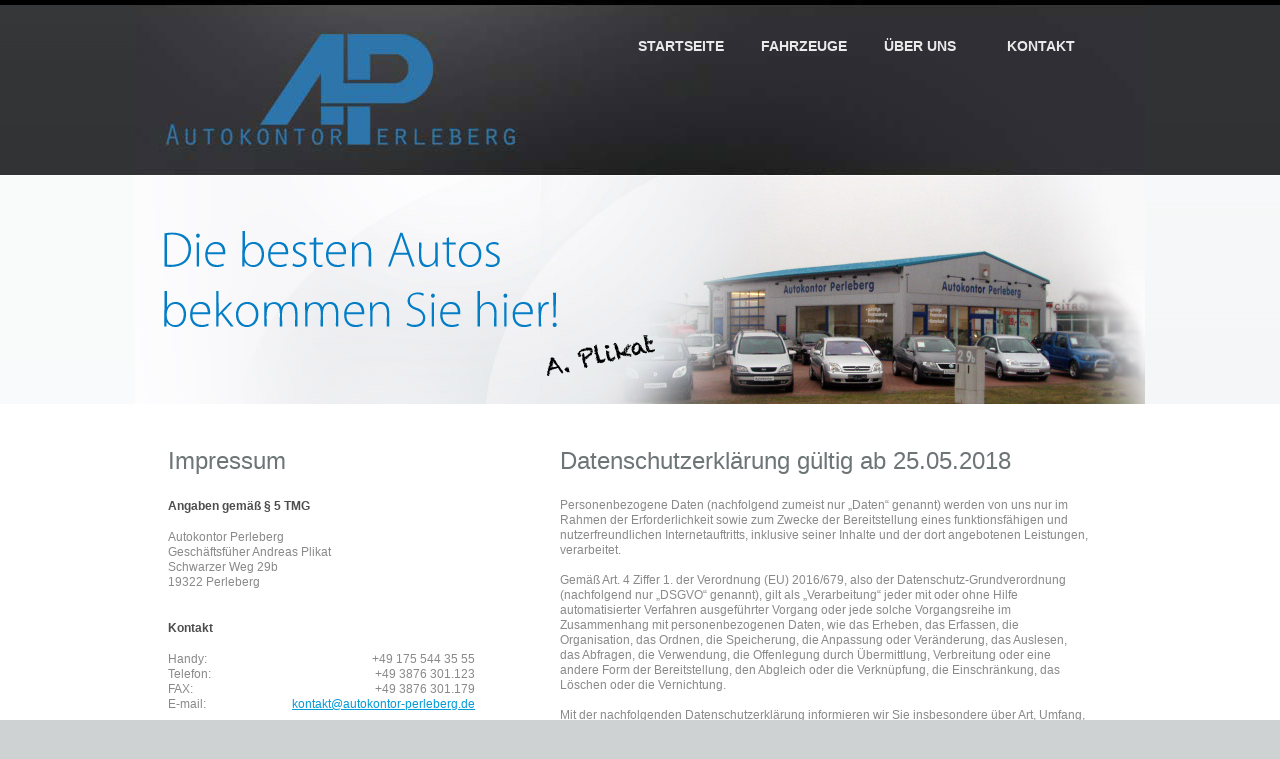

--- FILE ---
content_type: text/html
request_url: https://autokontor-perleberg.de/impressum.html
body_size: 26377
content:
<!DOCTYPE html PUBLIC "-//W3C//DTD XHTML 1.0 Strict//EN" "http://www.w3.org/TR/xhtml1/DTD/xhtml1-strict.dtd">
<html xmlns="http://www.w3.org/1999/xhtml" xml:lang="en" lang="en">
<head>
<title>Impressum & Datenschutz | AUTOKONTOR PERLEBERG</title>
<meta http-equiv="Content-Type" content="text/html; charset=utf-8" />
<meta http-equiv="Content-Style-Type" content="text/css" />
<link href="style.css" rel="stylesheet" type="text/css" />
<link href="layout.css" rel="stylesheet" type="text/css" />
<script src="js/jquery-1.3.2.min.js" type="text/javascript"></script>
<script src="js/cufon-yui.js" type="text/javascript"></script>
<script src="js/cufon-replace.js" type="text/javascript"></script>
<script src="js/dropdown.js" type="text/javascript"></script>
<script src="js/Myriad_Pro_300.font.js" type="text/javascript"></script>
<script src="js/Myriad_Pro_600.font.js" type="text/javascript"></script>
<!--[if lt IE 7]>
   <script type="text/javascript" src="js/ie_png.js"></script>
   <script type="text/javascript">
       ie_png.fix('.png');
   </script>
<![endif]-->
</head>
<body id="page2">
<div class="tail-top-right"></div>
<div class="tail-top">
  <div class="tail-bottom">
    <div class="header-bg">
      <div id="main">
         <!-- header -->
        <div id="header">
          <div class="site-nav">
            <ul>
              <li><a href="index.html">STARTSEITE</a>
                <ul>
                  <li><a href="index.html">Zurück zum Start</a></li>
                </ul>
              </li>              
              <li><a href="fahrzeuge.html">FAHRZEUGE</a>
                <ul>
                  <li><a href="fahrzeuge.html">Aktuellen Angebote</a></li>
                </ul>
              </li>
              <li><a href="ueber-uns.html">ÜBER UNS</a>
                <ul>
                  <li><a href="ueber-uns.html">Erfahren Sie mehr</a></li>
                </ul>           
              </li>
              <li><a href="kontakt.html">KONTAKT</a>
                <ul>
                  <li><a href="kontakt.html">So erreichen Sie uns</a></li>
                </ul>
              </li>
            </ul>
          </div>
          <h2>Die besten Autos bekommen Sie hier!</h2>
          <div class="signature"><img src="images/signature.png" class="png" alt="" /></div>
        </div>
        <!-- content -->
        <div id="content">
          <div class="wrapper">
            <div class="col-1">
              <h3>Impressum<br />
              </h3>
              <h4>Angaben gemäß § 5 TMG</h4>
              <p>Autokontor Perleberg                </p>
              <p>Geschäftsfüher Andreas Plikat</p>
              <p>Schwarzer Weg 29b</p>
              <p>19322 Perleberg</p>
              <p>&nbsp;</p>
              <p>&nbsp; </p>
<h4>Kontakt</h4>
          <p><span class="phone">+49 175 544 35 55</span>Handy:<br />
                  <span class="phone"> +49 3876 301.123</span>Telefon:<br />
                  <span class="phone"> +49 3876 301.179</span>FAX:<br />
              <a href="mailto:kontakt@autokontor-perleberg.de" class="link2">kontakt@autokontor-perleberg.de</a>E-mail:              
              </p>
              <p>&nbsp;</p>
              <p>&nbsp;</p>
              <h4>Umsatzsteuer-ID:</h4>
              <p>Umsatzsteuer-Identifikationsnummer gemäß §27 a Umsatzsteuergesetz: <strong>DE-272775457</strong></p>
<p>&nbsp;</p>
              <p>&nbsp;</p>
              <h4>Bankverbindung:</h4>
              <p>Sparkasse Prignitz</p>
              <p>Kontoinhaber: Andreas Plikat</p>
              <p>BLZ: 16050101</p>
              <p>Konto: 1311015600</p>
              <p>&nbsp;</p>
              <p>Swift: WELA DE D1 PRP</p>
              <p>IBAN: DE86 1605  0101 1311 0156 00</p>
              <p>&nbsp; </p>
            </div>
            <div class="col-2">

<h3>Datenschutzerklärung gültig ab 25.05.2018</h3>
<p>Personenbezogene Daten (nachfolgend zumeist nur „Daten“ genannt) werden von uns nur im Rahmen der Erforderlichkeit sowie zum Zwecke der Bereitstellung eines funktionsfähigen und nutzerfreundlichen Internetauftritts, inklusive seiner Inhalte und der dort angebotenen Leistungen, verarbeitet.</p>
<p>&nbsp; </p><p>Gemäß Art. 4 Ziffer 1. der Verordnung (EU) 2016/679, also der Datenschutz-Grundverordnung (nachfolgend nur „DSGVO“ genannt), gilt als „Verarbeitung“ jeder mit oder ohne Hilfe automatisierter Verfahren ausgeführter Vorgang oder jede solche Vorgangsreihe im Zusammenhang mit personenbezogenen Daten, wie das Erheben, das Erfassen, die Organisation, das Ordnen, die Speicherung, die Anpassung oder Veränderung, das Auslesen, das Abfragen, die Verwendung, die Offenlegung durch Übermittlung, Verbreitung oder eine andere Form der Bereitstellung, den Abgleich oder die Verknüpfung, die Einschränkung, das Löschen oder die Vernichtung.</p>
<p>&nbsp; </p><p>Mit der nachfolgenden Datenschutzerklärung informieren wir Sie insbesondere über Art, Umfang, Zweck, Dauer und Rechtsgrundlage der Verarbeitung personenbezogener Daten, soweit wir entweder allein oder gemeinsam mit anderen über die Zwecke und Mittel der Verarbeitung entscheiden. Zudem informieren wir Sie nachfolgend über die von uns zu Optimierungszwecken sowie zur Steigerung der Nutzungsqualität eingesetzten Fremdkomponenten, soweit hierdurch Dritte Daten in wiederum eigener Verantwortung verarbeiten.</p>
<p>&nbsp; </p>
<h4>Unsere Datenschutzerklärung ist wie folgt gegliedert:</h4>
<p>&nbsp; </p><p>I. Informationen über uns als Verantwortliche<br>II. Rechte der Nutzer und Betroffenen<br>III. Informationen zur Datenverarbeitung</p>
<p>&nbsp; </p>
<h3>I. Informationen über uns als Verantwortliche</h3>
<p>Verantwortlicher Anbieter dieses Internetauftritts im datenschutzrechtlichen Sinne ist:</p>
<p>&nbsp; </p><p>Autokontor Perleberg <br>Geschäftsfüher Andreas Plikat<br>Schwarzer Weg 29b<br>19322 Perleberg<br>Deutschland</p>
<p>&nbsp; </p><p>Telefon: +49 3876 301.123<br>Telefax:  +49 3876 301.179<br>E-Mail: <a href="mailto:kontakt@autokontor-perleberg.de">kontakt@autokontor-perleberg.de</a></p>
<p>&nbsp; </p>
<p>&nbsp; </p><h3>II. Rechte der Nutzer und Betroffenen</h3>
<p>Mit Blick auf die nachfolgend noch näher beschriebene Datenverarbeitung haben die Nutzer und Betroffenen das Recht</p>
<ul>
<li>auf Bestätigung, ob sie betreffende Daten verarbeitet werden, auf Auskunft über die verarbeiteten Daten, auf weitere Informationen über die Datenverarbeitung sowie auf Kopien der Daten (vgl. auch Art. 15 DSGVO);</li>
<li>auf Berichtigung oder Vervollständigung unrichtiger bzw. unvollständiger Daten (vgl. auch Art. 16 DSGVO);</li>
<li>auf unverzügliche Löschung der sie betreffenden Daten (vgl. auch Art. 17 DSGVO), oder, alternativ, soweit eine weitere Verarbeitung gemäß Art. 17 Abs. 3 DSGVO erforderlich ist, auf Einschränkung der Verarbeitung nach Maßgabe von Art. 18 DSGVO;</li>
<li>auf Erhalt der sie betreffenden und von ihnen bereitgestellten Daten und auf Übermittlung dieser Daten an andere Anbieter/Verantwortliche (vgl. auch Art. 20 DSGVO);</li>
<li>auf Beschwerde gegenüber der Aufsichtsbehörde, sofern sie der Ansicht sind, dass die sie betreffenden Daten durch den Anbieter unter Verstoß gegen datenschutzrechtliche Bestimmungen verarbeitet werden (vgl. auch Art. 77 DSGVO).</li>
</ul>
<p>Darüber hinaus ist der Anbieter dazu verpflichtet, alle Empfänger, denen gegenüber Daten durch den Anbieter offengelegt worden sind, über jedwede Berichtigung oder Löschung von Daten oder die Einschränkung der Verarbeitung, die aufgrund der Artikel 16, 17 Abs. 1, 18 DSGVO erfolgt, zu unterrichten. Diese Verpflichtung besteht jedoch nicht, soweit diese Mitteilung unmöglich oder mit einem unverhältnismäßigen Aufwand verbunden ist. Unbeschadet dessen hat der Nutzer ein Recht auf Auskunft über diese Empfänger.</p>
<p><strong>Ebenfalls haben die Nutzer und Betroffenen nach Art. 21 DSGVO das Recht auf Widerspruch gegen die künftige Verarbeitung der sie betreffenden Daten, sofern die Daten durch den Anbieter nach Maßgabe von Art. 6 Abs. 1 lit. f) DSGVO verarbeitet werden. Insbesondere ist ein Widerspruch gegen die Datenverarbeitung zum Zwecke der Direktwerbung statthaft.</strong></p>
<p>&nbsp; </p>
<p>&nbsp; </p><h3>III. Informationen zur Datenverarbeitung</h3>
<p>Ihre bei Nutzung unseres Internetauftritts verarbeiteten Daten werden gelöscht oder gesperrt, sobald der Zweck der Speicherung entfällt, der Löschung der Daten keine gesetzlichen Aufbewahrungspflichten entgegenstehen und nachfolgend keine anderslautenden Angaben zu einzelnen Verarbeitungsverfahren gemacht werden.</p>
<p>&nbsp; </p>
<h4>Serverdaten</h4>
<p>Aus technischen Gründen, insbesondere zur Gewährleistung eines sicheren und stabilen Internetauftritts, werden Daten durch Ihren Internet-Browser an uns bzw. an unseren Webspace-Provider übermittelt. Mit diesen sog. Server-Logfiles werden u.a. Typ und Version Ihres Internetbrowsers, das Betriebssystem, die Website, von der aus Sie auf unseren Internetauftritt gewechselt haben (Referrer URL), die Website(s) unseres Internetauftritts, die Sie besuchen, Datum und Uhrzeit des jeweiligen Zugriffs sowie die IP-Adresse des Internetanschlusses, von dem aus die Nutzung unseres Internetauftritts erfolgt, erhoben.</p>
<p>Diese so erhobenen Daten werden vorrübergehend gespeichert, dies jedoch nicht gemeinsam mit anderen Daten von Ihnen.</p>
<p>Diese Speicherung erfolgt auf der Rechtsgrundlage von Art. 6 Abs. 1 lit. f) DSGVO. Unser berechtigtes Interesse liegt in der Verbesserung, Stabilität, Funktionalität und Sicherheit unseres Internetauftritts.</p>
<p>Die Daten werden spätestens nach sieben Tage wieder gelöscht, soweit keine weitere Aufbewahrung zu Beweiszwecken erforderlich ist. Andernfalls sind die Daten bis zur endgültigen Klärung eines Vorfalls ganz oder teilweise von der Löschung ausgenommen.</p>
<p>&nbsp; </p>
<h4>Cookies</h4>
<h5>a) Sitzungs-Cookies/Session-Cookies</h5>
<p>Wir verwenden mit unserem Internetauftritt sog. Cookies. Cookies sind kleine Textdateien oder andere Speichertechnologien, die durch den von Ihnen eingesetzten Internet-Browser auf Ihrem Endgerät ablegt und gespeichert werden. Durch diese Cookies werden im individuellen Umfang bestimmte Informationen von Ihnen, wie beispielsweise Ihre Browser- oder Standortdaten oder Ihre IP-Adresse, verarbeitet. &nbsp;</p>
<p>Durch diese Verarbeitung wird unser Internetauftritt benutzerfreundlicher, effektiver und sicherer, da die Verarbeitung bspw. die Wiedergabe unseres Internetauftritts in unterschiedlichen Sprachen oder das Angebot einer Warenkorbfunktion ermöglicht.</p>
<p>Rechtsgrundlage dieser Verarbeitung ist Art. 6 Abs. 1 lit b.) DSGVO, sofern diese Cookies Daten zur Vertragsanbahnung oder Vertragsabwicklung verarbeitet werden.</p>
<p>Falls die Verarbeitung nicht der Vertragsanbahnung oder Vertragsabwicklung dient, liegt unser berechtigtes Interesse in der Verbesserung der Funktionalität unseres Internetauftritts. Rechtsgrundlage ist in dann Art. 6 Abs. 1 lit. f) DSGVO.</p>
<p>Mit Schließen Ihres Internet-Browsers werden diese Session-Cookies gelöscht.</p>
<h5>b) Drittanbieter-Cookies</h5>
<p>Gegebenenfalls werden mit unserem Internetauftritt auch Cookies von Partnerunternehmen, mit denen wir zum Zwecke der Werbung, der Analyse oder der Funktionalitäten unseres Internetauftritts zusammenarbeiten, verwendet.</p>
<p>Die Einzelheiten hierzu, insbesondere zu den Zwecken und den Rechtsgrundlagen der Verarbeitung solcher Drittanbieter-Cookies, entnehmen Sie bitte den nachfolgenden Informationen.</p>
<h5>c) Beseitigungsmöglichkeit</h5>
<p>Sie können die Installation der Cookies durch eine Einstellung Ihres Internet-Browsers verhindern oder einschränken. Ebenfalls können Sie bereits gespeicherte Cookies jederzeit löschen. Die hierfür erforderlichen Schritte und Maßnahmen hängen jedoch von Ihrem konkret genutzten Internet-Browser ab. Bei Fragen benutzen Sie daher bitte die Hilfefunktion oder Dokumentation Ihres Internet-Browsers oder wenden sich an dessen Hersteller bzw. Support. Bei sog. Flash-Cookies kann die Verarbeitung allerdings nicht über die Einstellungen des Browsers unterbunden werden. Stattdessen müssen Sie insoweit die Einstellung Ihres Flash-Players ändern. Auch die hierfür erforderlichen Schritte und Maßnahmen hängen von Ihrem konkret genutzten Flash-Player ab. Bei Fragen benutzen Sie daher bitte ebenso die Hilfefunktion oder Dokumentation Ihres Flash-Players oder wenden sich an den Hersteller bzw. Benutzer-Support.</p>
<p>Sollten Sie die Installation der Cookies verhindern oder einschränken, kann dies allerdings dazu führen, dass nicht sämtliche Funktionen unseres Internetauftritts vollumfänglich nutzbar sind. </p>
<p>&nbsp; </p>
<h4>Kontaktanfragen / Kontaktmöglichkeit</h4>
<p>Sofern Sie per Kontaktformular oder E-Mail mit uns in Kontakt treten, werden die dabei von Ihnen angegebenen Daten zur Bearbeitung Ihrer Anfrage genutzt. Die Angabe der Daten ist zur Bearbeitung und Beantwortung Ihre Anfrage erforderlich - ohne deren Bereitstellung können wir Ihre Anfrage nicht oder allenfalls eingeschränkt beantworten.</p>
<p>Rechtsgrundlage für diese Verarbeitung ist Art. 6 Abs. 1 lit. b) DSGVO.</p>
<p>Ihre Daten werden gelöscht, sofern Ihre Anfrage abschließend beantwortet worden ist und der Löschung keine gesetzlichen Aufbewahrungspflichten entgegenstehen, wie bspw. bei einer sich etwaig anschließenden Vertragsabwicklung.</p>
<p>&nbsp; </p>
<h4>Google Analytics</h4>
<p>In unserem Internetauftritt setzen wir Google Analytics ein. Hierbei handelt es sich um einen Webanalysedienst der Google LLC, 1600 Amphitheatre Parkway, Mountain View, CA 94043 USA, nachfolgend nur „Google“ genannt.</p>
<p>Durch die Zertifizierung nach dem EU-US-Datenschutzschild („EU-US Privacy Shield“)</p>
<p><a target="_blank" rel="nofollow" href="https://www.privacyshield.gov/participant?id=a2zt000000001L5AAI&amp;status=Active">https://www.privacyshield.gov/participant?id=a2zt000000001L5AAI&amp;status=Active</a></p>
<p>garantiert Google, dass die Datenschutzvorgaben der EU auch bei der Verarbeitung von Daten in den USA eingehalten werden.</p>
<p>Der Dienst Google Analytics dient zur Analyse des Nutzungsverhaltens unseres Internetauftritts. Rechtsgrundlage ist Art. 6 Abs. 1 lit. f) DSGVO. Unser berechtigtes Interesse liegt in der Analyse, Optimierung und dem wirtschaftlichen Betrieb unseres Internetauftritts.</p>
<p>Nutzungs- und nutzerbezogene Informationen, wie bspw. IP-Adresse, Ort, Zeit oder Häufigkeit des Besuchs unseres Internetauftritts, werden dabei an einen Server von Google in den USA übertragen und dort gespeichert. Allerdings nutzen wir Google Analytics mit der sog. Anonymisierungsfunktion. Durch diese Funktion kürzt Google die IP-Adresse schon innerhalb der EU bzw. des EWR.</p>
<p>Die so erhobenen Daten werden wiederum von Google genutzt, um uns eine Auswertung über den Besuch unseres Internetauftritts sowie über die dortigen Nutzungsaktivitäten zur Verfügung zu stellen. Auch können diese Daten genutzt werden, um weitere Dienstleistungen zu erbringen, die mit der Nutzung unseres Internetauftritts und der Nutzung des Internets zusammenhängen.</p>
<p>Google gibt an, Ihre IP-Adresse nicht mit anderen Daten zu verbinden. Zudem hält Google unter</p>
<p><a target="_blank" rel="nofollow" href="https://www.google.com/intl/de/policies/privacy/partners">https://www.google.com/intl/de/policies/privacy/partners</a></p>
<p>weitere datenschutzrechtliche Informationen für Sie bereit, so bspw. auch zu den Möglichkeiten, die Datennutzung zu unterbinden.</p>
<p>Zudem bietet Google unter</p>
<p><a target="_blank" rel="nofollow" href="https://tools.google.com/dlpage/gaoptout?hl=de">https://tools.google.com/dlpage/gaoptout?hl=de</a></p>
<p>ein sog. Deaktivierungs-Add-on nebst weiteren Informationen hierzu an. Dieses Add-on lässt sich mit den gängigen Internet-Browsern installieren und bietet Ihnen weitergehende Kontrollmöglichkeit über die Daten, die Google bei Aufruf unseres Internetauftritts erfasst. Dabei teilt das Add-on dem JavaScript (ga.js) von Google Analytics mit, dass Informationen zum Besuch unseres Internetauftritts nicht an Google Analytics übermittelt werden sollen. Dies verhindert aber nicht, dass Informationen an uns oder an andere Webanalysedienste übermittelt werden. Ob und welche weiteren Webanalysedienste von uns eingesetzt werden, erfahren Sie natürlich ebenfalls in dieser Datenschutzerklärung.</p>
<p>&nbsp; </p>
<h4>„Google+“-Social-Plug-in</h4>
<p>In unserem Internetauftritt setzen wir das Plug-in des Social-Networks Google+ („Google Plus“) ein. Bei Google+ handelt es sich um einen Internetservice der Google LLC., 1600 Amphitheatre Parkway, Mountain View, CA 94043 USA, nachfolgend nur „Google“ genannt.</p>
<p>Durch die Zertifizierung nach dem EU-US-Datenschutzschild („EU-US Privacy Shield“)</p>
<p><a target="_blank" rel="nofollow" href="https://www.privacyshield.gov/participant?id=a2zt000000001L5AAI&amp;status=Active">https://www.privacyshield.gov/participant?id=a2zt000000001L5AAI&amp;status=Active</a></p>
<p>garantiert Google, dass die Datenschutzvorgaben der EU auch bei der Verarbeitung von Daten in den USA eingehalten werden.</p>
<p>Rechtsgrundlage ist Art. 6 Abs. 1 lit. f) DSGVO. Unser berechtigtes Interesse liegt in der Qualitätsverbesserung unseres Internetauftritts.</p>
<p>Weitergehende Informationen über die möglichen Plug-ins sowie über deren jeweilige Funktionen hält Google unter</p>
<p><a target="_blank" rel="nofollow" href="https://developers.google.com/+/web/">https://developers.google.com/+/web/</a>&nbsp;</p>
<p>für Sie bereit.</p>
<p>Sofern das Plug-in auf einer der von Ihnen besuchten Seiten unseres Internetauftritts hinterlegt ist, lädt Ihr Internet-Browser eine Darstellung des Plug-ins von den Servern von Google in den USA herunter. Aus technischen Gründen ist es dabei notwendig, dass Google Ihre IP-Adresse verarbeitet. Daneben werden aber auch Datum und Uhrzeit des Besuchs unserer Internetseiten erfasst.</p>
<p>Sollten Sie bei Google eingeloggt sein, während Sie eine unserer mit dem Plug-in versehenen Internetseite besuchen, werden die durch das Plug-in gesammelten Informationen Ihres konkreten Besuchs von Google erkannt. Die so gesammelten Informationen weist Google womöglich Ihrem dortigen persönlichen Nutzerkonto zu. Sofern Sie also bspw. den sog. „Teilen“-Button von Google benutzen, werden diese Informationen in Ihrem Google-Nutzerkonto gespeichert und ggf. über die Plattform von Google veröffentlicht. Wenn Sie das verhindern möchten, müssen Sie sich entweder vor dem Besuch unseres Internetauftritts bei Google ausloggen oder die entsprechenden Einstellungen in Ihrem Google-Benutzerkonto vornehmen.</p>
<p>Weitergehende Informationen über die Erhebung und Nutzung von Daten sowie Ihre diesbezüglichen Rechte und Schutzmöglichkeiten hält Google in den unter</p>
<p><a target="_blank" rel="nofollow" href="https://policies.google.com/privacy">https://policies.google.com/privacy</a></p>
<p>abrufbaren Datenschutzhinweisen bereit.</p>
<p>&nbsp; </p>
<h4>Google-Maps</h4>
<p>In unserem Internetauftritt setzen wir Google Maps zur Darstellung unseres Standorts sowie zur Erstellung einer Anfahrtsbeschreibung ein. Es handelt sich hierbei um einen Dienst der Google LLC, 1600 Amphitheatre Parkway, Mountain View, CA 94043 USA, nachfolgend nur „Google“ genannt.</p>
<p>Durch die Zertifizierung nach dem EU-US-Datenschutzschild („EU-US Privacy Shield“)</p>
<p><a target="_blank" rel="nofollow" href="https://www.privacyshield.gov/participant?id=a2zt000000001L5AAI&amp;status=Active">https://www.privacyshield.gov/participant?id=a2zt000000001L5AAI&amp;status=Active</a></p>
<p>garantiert Google, dass die Datenschutzvorgaben der EU auch bei der Verarbeitung von Daten in den USA eingehalten werden.</p>
<p>Um die Darstellung bestimmter Schriften in unserem Internetauftritt zu ermöglichen, wird bei Aufruf unseres Internetauftritts eine Verbindung zu dem Google-Server in den USA aufgebaut.</p>
<p>Sofern Sie die in unseren Internetauftritt eingebundene Komponente Google Maps aufrufen, speichert Google über Ihren Internet-Browser ein Cookie auf Ihrem Endgerät. Um unseren Standort anzuzeigen und eine Anfahrtsbeschreibung zu erstellen, werden Ihre Nutzereinstellungen und -daten verarbeitet. Hierbei können wir nicht ausschließen, dass Google Server in den USA einsetzt.</p>
<p>Rechtsgrundlage ist Art. 6 Abs. 1 lit. f) DSGVO. Unser berechtigtes Interesse liegt in der Optimierung der Funktionalität unseres Internetauftritts.</p>
<p>Durch die so hergestellte Verbindung zu Google kann Google ermitteln, von welcher Website Ihre Anfrage gesendet worden ist und an welche IP-Adresse die Anfahrtsbeschreibung zu übermitteln ist.</p>
<p>Sofern Sie mit dieser Verarbeitung nicht einverstanden sind, haben Sie die Möglichkeit, die Installation der Cookies durch die entsprechenden Einstellungen in Ihrem Internet-Browser zu verhindern. Einzelheiten hierzu finden Sie vorstehend unter dem Punkt „Cookies“.</p>
<p>Zudem erfolgt die Nutzung von Google Maps sowie der über Google Maps erlangten Informationen nach den <a target="_blank" rel="nofollow" href="http://www.google.de/accounts/TOS">Google-Nutzungsbedingungen</a>&nbsp;<a target="_blank" rel="nofollow" href="https://policies.google.com/terms?gl=DE&amp;hl=de">https://policies.google.com/terms?gl=DE&amp;hl=de</a> und den <a target="_blank" rel="nofollow" href="http://www.google.com/intl/de_de/help/terms_maps.html">Geschäftsbedingungen für Google Maps</a> https://www.google.com/intl/de_de/help/terms_maps.html.</p>
<p>Überdies bietet Google unter</p>
<p><a target="_blank" rel="nofollow" href="https://adssettings.google.com/authenticated">https://adssettings.google.com/authenticated</a></p>
<p><a target="_blank" rel="nofollow" href="https://policies.google.com/privacy">https://policies.google.com/privacy</a></p>
<p>weitergehende Informationen an.</p>
<p>&nbsp; </p>
<p>&nbsp; </p>
<h3>Haftungsausschluss</h3>
              <div class="img-box1 p1">
                <h4>Haftung für Inhalte</h4>
                <p>Die Inhalte unserer Seiten wurden mit größter  Sorgfalt erstellt.         Für die Richtigkeit, Vollständigkeit und  Aktualität der Inhalte         können wir jedoch keine Gewähr  übernehmen. Als Diensteanbieter sind wir  gemäß § 7 Abs.1 TMG für         eigene Inhalte auf diesen Seiten nach den  allgemeinen Gesetzen  verantwortlich.        Nach §§ 8 bis 10 TMG sind  wir als  Diensteanbieter jedoch nicht        verpflichtet, übermittelte  oder  gespeicherte fremde Informationen zu        überwachen oder nach   Umständen zu forschen, die auf eine rechtswidrige        Tätigkeit   hinweisen. Verpflichtungen zur Entfernung oder Sperrung der          Nutzung von Informationen nach den allgemeinen Gesetzen bleiben hiervon          unberührt. Eine diesbezügliche Haftung ist jedoch erst ab dem          Zeitpunkt der Kenntnis einer konkreten Rechtsverletzung möglich.  Bei         Bekanntwerden von entsprechenden Rechtsverletzungen werden  wir  diese Inhalte        umgehend entfernen.</p>
                <p>&nbsp;</p>
                <h4>Haftung für Links</h4>
                <p>Unser Angebot enthält Links zu externen Webseiten   Dritter, auf deren        Inhalte wir keinen Einfluss haben. Deshalb   können wir für diese        fremden Inhalte auch keine Gewähr   übernehmen. Für die Inhalte        der verlinkten Seiten ist stets der   jeweilige Anbieter oder Betreiber der        Seiten verantwortlich. Die   verlinkten Seiten wurden zum Zeitpunkt der Verlinkung        auf   mögliche Rechtsverstöße überprüft. Rechtswidrige        Inhalte waren   zum Zeitpunkt der Verlinkung nicht erkennbar. Eine permanente          inhaltliche Kontrolle der verlinkten Seiten ist jedoch ohne konkrete   Anhaltspunkte        einer Rechtsverletzung nicht zumutbar. Bei   Bekanntwerden von Rechtsverletzungen        werden wir derartige Links   umgehend entfernen.</p>
                <p>&nbsp;</p>
                <h4>Urheberrecht</h4>
                <p>Die durch die Seitenbetreiber erstellten Inhalte und   Werke auf  diesen Seiten        unterliegen dem deutschen Urheberrecht.   Die Vervielfältigung,  Bearbeitung, Verbreitung und        jede Art  der  Verwertung außerhalb der Grenzen des Urheberrechtes  bedürfen         der  schriftlichen Zustimmung des jeweiligen Autors bzw.  Erstellers.   Downloads        und Kopien dieser Seite sind nur für den privaten,   nicht  kommerziellen        Gebrauch gestattet. Soweit die Inhalte auf   dieser Seite nicht vom  Betreiber erstellt wurden,        werden die   Urheberrechte Dritter beachtet. Insbesondere werden  Inhalte Dritter als   solche        gekennzeichnet. Sollten Sie trotzdem auf eine    Urheberrechtsverletzung aufmerksam werden, bitten wir um einen    entsprechenden Hinweis.        Bei Bekanntwerden von Rechtsverletzungen   werden wir derartige  Inhalte umgehend entfernen.</p>
<p>&nbsp;</p>

<p>
<a target="_blank" href="https://www.ratgeberrecht.eu/leistungen/muster-datenschutzerklaerung.html">Muster-Datenschutzerklärung</a> der <a target="_blank" href="https://www.ratgeberrecht.eu/">Anwaltskanzlei Weiß &amp; Partner</a></p>

          </div>
          </div>
        </div>
        <!-- footer -->
       <div id="footer">
          <p>AUTOKONTOR PERLEBERG  &copy; 2011  | <a href="impressum.html">Impressum & Datenschutz</a></p>
           	  <form action="/cgi-bin/send_form_mail.php.cgi" method="post" id="form">
				<input type="hidden" name="redirect" value="http://www.autokontor-perleberg.de/impressum.html">
                <input type="hidden" name="r_email" value="andreas.plikat@autokontor-perleberg.de" >
                <input type="hidden" name="subject" value="Rückrufbitte.">            <div><strong><em>
              <input type="text" name="s_telefon" value="Telefonnummer eintragen" onfocus="if(this.value=='Telefonnummer eintragen'){this.value=''}" onblur="if(this.value==''){this.value='Telefonnummer eintragen'}" />
              </em></strong><a href="#" class="link1" onclick="document.getElementById('form').submit()"><em><b>Wir rufen Sie an.</b></em></a></div>
          </form>
       </div>
      </div>
    </div>
  </div>
</div>
<script type="text/javascript"> Cufon.now(); </script>
</body>
</html>

--- FILE ---
content_type: text/css
request_url: https://autokontor-perleberg.de/style.css
body_size: 5233
content:
* { margin:0; padding:0;}
body { background:#ced2d3; font-family:Arial, Helvetica, sans-serif; font-size:100%; line-height:1em; color:#8a8a8a; min-width:980px;}

input, textarea, select { font-family:Arial, Helvetica, sans-serif; font-size:1em;}

object { vertical-align:top;}

.fleft { float:left;}
.fright { float:right;}
.clear { clear:both;}

.alignright { text-align:right;}
.aligncenter { text-align:center;}

.wrapper { width:100%; overflow:hidden;}
.container { width:100%;}

p { margin:0; padding:0;}

.header-bg { background:url(images/header-bg.jpg) no-repeat center top; position:relative;}
.tail-top { background:url(images/tail-top.gif) left top repeat-x #fff;}
.tail-top-right { height:404px; position:absolute; width:50%; right:0; top:0; background:url(images/tail-top-right.gif) repeat-x right top;}
.tail-bottom { background:url(images/tail-bottom.gif) left bottom repeat-x;}


/*==================forms====================*/
input, select { vertical-align:middle; font-weight:normal;}
img {border:0; vertical-align:top; text-align:left;}

#form div { float:right; padding:28px 43px 0 0;}
#form strong { float:left; display:block; width:197px; height:26px; background:url(images/input-bg.gif) no-repeat left top; margin:2px 6px 0 0;}
#form strong em { display:block; padding:6px 0 0 17px; font-style:normal;}
#form input {width:165px; background:none; border:0; vertical-align:top; line-height:.92em; color:#a5a5a5;}

#form1 span { display:block; height:26px;}
#form1 input { width:224px; background:#fff; border-top:1px solid #303030; border-left:1px solid #303030; border-bottom:1px solid #e1e1e1; border-right:1px solid #e1e1e1; padding:1px 0 1px 3px; color:#8a8a8a;}
#form1 textarea { width:224px; height:140px; overflow:auto; background:#fff; border-top:1px solid #303030; border-left:1px solid #303030; border-bottom:1px solid #e1e1e1; border-right:1px solid #e1e1e1; padding:1px 0 0 3px; color:#8a8a8a; margin-bottom:20px;}


/*==================list====================*/
ul { list-style:none;}

.site-nav {
	position:absolute;
	right:0px;
	top:38px;
}
.site-nav ul li { float:left; font-size:1.17em; font-weight:bold; width:123px;}
.site-nav ul li a { text-decoration:none; color:#eaeaea; text-transform:uppercase;}

.site-nav ul li ul { display:none;}
.site-nav ul li ul li { float:none; font-size:.71em; font-weight:normal;}
.site-nav ul li ul li a { color:#909090;}
.site-nav ul li ul li a:hover { color:#fff;}

.list { margin-top:-25px; padding-bottom:40px;}
.list li { width:100%; overflow:hidden; vertical-align:bottom; padding-top:25px;}
.list li img { float:left; margin-right:18px;}
.list li span { color:#059bd9; display:block; margin-bottom:10px;}

.list1 { padding-bottom:28px;}
.list1 li { padding:0 0 0 16px; line-height:1.58em; background:url(images/marker.gif) no-repeat left 7px;}
.list1 li a { text-decoration:none;}
.list1 li a:hover { text-decoration:underline;}


/*==================other====================*/
.img-box img { margin-bottom:25px; display:block;}

.img-box1 { width:100%; overflow:hidden; padding-top:5px;}
.img-box1 img { float:left; margin:-5px 18px 0 0;}

.p1 { margin-bottom:16px;}

.phone { float:right; margin-right:25px;}


/*==================txt, links, lines, titles====================*/
a {color:#059bd9; outline:none;}
a:hover{text-decoration:none;}

h1 { color:#f8f8f8; font-size:5.42em; line-height:.86em; letter-spacing:-2px; text-transform:uppercase;}
h1 span { width:19px; height:60px; background:url(images/logo.gif) no-repeat left top; position:absolute; left:138px; top:-14px;}
h1 a { text-decoration:none; color:#fff;}
h2 {
	color:#037dc6;
	position:absolute;
	font-size:50px;
	top:220px;
	left:10px;
	line-height:1.2em;
	width:420px;
}
h3 { color:#6d7577; font-size:24px; line-height:1.2em; margin-bottom:23px; font-weight:normal;}
h4 { color:#4e4e4e; font-size:1em; margin-bottom:16px;}

.txt1 { color:#4e4e4e; font-weight:bold;}

.link { position:absolute; top:291px; left:338px;}
.link a { display:block; text-decoration:none; text-transform:uppercase; font-size:22px; color:#fff; background:url(images/link-left.gif) no-repeat left top; line-height:1.2em;}
.link a em { padding:0 22px 0 20px; display:block; background:url(images/link-right.gif) no-repeat right top;}
.link a b { font-style:normal; display:block; font-weight:normal; padding:10px 0 12px 0; background:url(images/link-bgd.gif) repeat-x top;}
.link a:hover b { color:#006498;}

.link1 { display:block; float:left; background:url(images/link1-bgd.gif) repeat-x top; color:#232323; font-size:14px; text-transform:uppercase; text-decoration:none; line-height:1.2em;}
.link1 em { display:block; background:url(images/link1-left.gif) no-repeat left top;}
.link1 b { display:block; background:url(images/link1-right.gif) no-repeat right top; padding:6px 12px 6px 12px; font-style:normal; font-weight:normal;}
.link1:hover { color:#9d9d9d;}

.link2 { float:right; padding-right:25px;}


/*header*/
#header .logo { position:absolute; left:16px; top:34px;}
#header .signature { position:absolute; left:361px; top:335px;}

/*content*/
#content { padding:43px 42px 38px 18px;}
#content p,
#content dl { 
	line-height:1.25em;
}
#content dl dt { font-weight:bold; color:#4e4e4e; margin-top:15px;}

/*footer*/
#footer p { color:#8e8e8e; padding:32px 0 0 22px; float:left;}
#footer p a { color:#009bdb;}

/*===========================================*/


--- FILE ---
content_type: text/css
request_url: https://autokontor-perleberg.de/layout.css
body_size: 1360
content:
#main {width:980px; margin:0 auto; position:relative;}

#header {height:404px;}
#header, #content, #footer { font-size:0.75em;}

.col-1, .col-2, .col-3 { float:left;}

/*======= index.html =======*/
#page1 #content .col-1 {width:328px; margin-right:64px;}
#page1 #content .col-2 {width:215px; margin-right:62px;}
#page1 #content .col-3 {width:251px;}

/*======= index-1.html =======*/
#page2 #content .col-1 {width:332px; margin-right:60px;}
#page2 #content .col-2 {width:528px;}

/*======= index-2.html =======*/
#page3 #content .col-1 {width:335px; margin-right:57px;}
#page3 #content .col-2 {width:215px; margin-right:60px;}
#page3 #content .col-3 {width:253px;}

/*======= index-3.html =======*/
#page4 #content .col-1 {width:618px; margin-right:46px;}
#page4 #content .col-1 .col-1 { width:186px; margin-right:29px;}
#page4 #content .col-1 .col-2 { width:186px; margin-right:29px;}
#page4 #content .col-1 .col-3 { width:186px;}
#page4 #content .col-2 {width:254px;}

/*======= index-4.html =======*/
#page5 #content .col-1 {width:332px; margin-right:60px;}
#page5 #content .col-2 {width:528px;}
#page5 #content .col-2 .col-1 { width:220px; margin-right:56px;}
#page5 #content .col-2 .col-2 { width:228px;}

/*======= index-5.html =======*/
#page6 #content .col-1 {width:332px; margin-right:58px;}
#page6 #content .col-2 {width:228px; margin-right:47px;}
#page6 #content .col-3 {width:253px;}


/*=========================*/


#footer {height:117px; border-top:1px solid #e4e4e4;}

--- FILE ---
content_type: text/javascript
request_url: https://autokontor-perleberg.de/js/Myriad_Pro_600.font.js
body_size: 20664
content:
Cufon.registerFont({"w":192,"face":{"font-family":"Myriad Pro Semibold","font-weight":600,"font-stretch":"normal","units-per-em":"360","panose-1":"2 11 6 3 3 4 3 2 2 4","ascent":"270","descent":"-90","x-height":"4","bbox":"-15 -270 309 90","underline-thickness":"18","underline-position":"-18","stemh":"33","stemv":"44","unicode-range":"U+0020-U+007E"},"glyphs":{" ":{"w":74},"\u00a0":{"w":74,"k":{"T":14,"V":13,"W":13,"Y":15}},"!":{"d":"62,-75r-34,0r-6,-168r46,0xm45,4v-15,0,-27,-12,-27,-28v0,-17,11,-28,27,-28v16,0,27,11,27,28v0,16,-10,28,-27,28","w":90},"\"":{"d":"15,-249r41,0r-7,92r-27,0xm77,-249r41,0r-7,92r-26,0","w":133,"k":{"T":-5,"J":21,"C":3,"G":3,"O":3,"Q":3,"V":-5,"W":-5,"Y":-2,"A":19,"f":-9,"g":5,"c":4,"d":4,"e":4,"o":4,"q":4,"t":-8,"v":-5,"w":-5,"y":-5,",":43,".":43}},"#":{"d":"75,-95r34,0r7,-46r-35,0xm61,0r-28,0r10,-67r-30,0r0,-28r35,0r6,-46r-31,0r0,-27r35,0r9,-66r27,0r-9,66r35,0r9,-66r27,0r-9,66r29,0r0,27r-33,0r-6,46r30,0r0,28r-35,0r-9,67r-27,0r9,-67r-35,0","w":189},"$":{"d":"109,31r-29,0r0,-35v-23,-1,-45,-8,-58,-16r9,-34v22,17,94,28,95,-12v0,-17,-13,-27,-40,-37v-37,-14,-62,-31,-62,-64v0,-31,22,-55,58,-61r0,-35r30,0r0,33v23,1,38,6,49,12r-9,33v-12,-13,-84,-20,-84,13v0,15,12,26,44,35v79,24,77,116,-3,131r0,37"},"%":{"d":"72,-238v36,0,59,28,59,70v0,49,-29,74,-61,74v-33,0,-60,-26,-60,-71v0,-44,26,-73,62,-73xm97,-166v0,-26,-7,-48,-27,-47v-18,0,-26,20,-26,47v0,27,10,47,27,47v18,0,26,-18,26,-47xm95,4r-25,0r136,-242r25,0xm233,-141v37,0,59,28,59,70v0,49,-29,74,-61,74v-33,0,-60,-26,-60,-71v0,-44,26,-73,62,-73xm232,-116v-18,0,-27,21,-27,47v0,27,9,47,27,47v18,0,26,-19,26,-47v0,-26,-7,-47,-26,-47","w":302},"&":{"d":"230,0r-51,0r-20,-20v-18,15,-40,24,-68,24v-98,1,-101,-110,-33,-139v-35,-41,-21,-111,48,-112v34,0,61,22,61,55v0,27,-20,44,-51,65r49,55v10,-16,18,-38,22,-64r40,0v-6,37,-18,67,-38,90xm53,-72v0,43,62,55,86,27v-15,-15,-38,-41,-61,-67v-12,8,-25,20,-25,40xm104,-218v-37,0,-29,48,-8,68v21,-13,33,-24,33,-41v0,-13,-8,-27,-25,-27","w":232},"(":{"d":"66,-249r32,0v-51,59,-52,231,0,291r-32,0v-21,-29,-44,-76,-44,-145v0,-71,23,-117,44,-146","w":108,"k":{"T":-12,"J":-5,"C":6,"G":6,"O":6,"Q":6,"V":-13,"W":-13,"X":-3,"Y":-13,"A":6,"j":-19}},")":{"d":"42,42r-32,0v51,-60,52,-231,0,-291r32,0v21,28,44,74,44,145v0,70,-23,116,-44,146","w":108},"*":{"d":"100,-247r27,16r-37,46r57,-9r0,31v-18,-2,-40,-8,-57,-8r37,44r-28,16r-21,-54r-22,54r-26,-16r36,-45r-55,9r0,-31v18,2,39,8,55,8r-36,-45r27,-16v8,17,13,37,22,53","w":157},"+":{"d":"93,-192r29,0r0,82r79,0r0,28r-79,0r0,82r-29,0r0,-82r-79,0r0,-28r79,0r0,-82","w":214},",":{"d":"33,41r-30,3v10,-27,19,-65,24,-95r46,-4v-10,34,-26,73,-40,96","w":84,"k":{"\"":41,"'":41}},"-":{"d":"11,-111r92,0r0,30r-92,0r0,-30","w":113},"\u00ad":{"d":"11,-111r92,0r0,30r-92,0r0,-30","w":113,"k":{"T":19,"J":4,"C":-5,"G":-5,"O":-5,"Q":-5,"V":7,"W":7,"X":7,"Y":20,"A":2,"g":-3,"c":-6,"d":-6,"e":-6,"o":-6,"q":-6}},".":{"d":"73,-24v0,16,-10,28,-28,28v-16,0,-27,-12,-27,-28v0,-17,12,-29,28,-29v16,0,27,12,27,29","w":84,"k":{"\"":41,"'":41}},"\/":{"d":"34,14r-31,0r88,-261r31,0","w":121},"0":{"d":"95,4v-54,0,-83,-49,-83,-120v0,-73,31,-122,86,-122v57,0,83,50,83,119v0,76,-30,123,-86,123xm96,-30v27,0,40,-32,40,-88v0,-54,-12,-86,-39,-86v-24,0,-40,31,-40,86v0,57,15,88,39,88"},"1":{"d":"85,0r-1,-194r-43,22r-7,-34v29,-12,48,-33,94,-28r0,234r-43,0"},"2":{"d":"174,0r-159,0r0,-27v42,-40,119,-104,110,-135v0,-21,-11,-40,-42,-40v-21,0,-38,10,-50,19r-13,-31v17,-14,42,-24,72,-24v52,0,77,33,77,71v0,48,-53,94,-91,131r96,0r0,36"},"3":{"d":"14,-12r10,-34v9,5,32,15,54,15v34,0,47,-20,47,-38v-1,-35,-36,-41,-73,-39r0,-33v32,2,63,-2,66,-32v4,-37,-68,-33,-86,-15r-10,-32v13,-9,40,-18,68,-18v85,-3,97,89,30,112v26,8,51,25,51,59v0,40,-33,71,-91,71v-28,0,-53,-8,-66,-16"},"4":{"d":"155,0r-42,0r0,-59r-106,0r0,-29r96,-146r52,0r0,141r30,0r0,34r-30,0r0,59xm49,-94v18,3,44,0,64,1r0,-104v-17,40,-41,69,-64,103"},"5":{"d":"68,-150v54,-8,104,18,104,73v0,45,-38,81,-95,81v-27,0,-50,-7,-62,-14r9,-33v29,17,105,21,102,-30v7,-37,-53,-51,-98,-43r15,-118r122,0r0,37r-90,0"},"6":{"d":"158,-237r0,35v-57,-3,-100,33,-100,69v39,-44,124,-22,124,53v0,45,-32,84,-82,84v-105,0,-106,-156,-48,-206v27,-23,61,-35,106,-35xm96,-123v-21,1,-41,14,-41,38v0,31,15,56,45,56v23,0,37,-20,37,-48v0,-27,-15,-46,-41,-46"},"7":{"d":"19,-234r157,0r0,28r-98,206r-47,0r99,-198r-111,0r0,-36"},"8":{"d":"56,-121v-63,-33,-33,-120,43,-117v84,4,95,80,37,113v26,10,45,30,45,59v0,42,-36,70,-86,70v-95,0,-108,-98,-39,-125xm92,-106v-47,9,-45,79,5,79v23,0,39,-15,39,-35v0,-24,-18,-37,-44,-44xm101,-139v36,-6,42,-68,-5,-68v-22,0,-33,14,-33,31v0,19,16,31,38,37"},"9":{"d":"33,3r0,-35v56,6,94,-24,102,-71v-38,43,-122,16,-122,-51v0,-45,34,-84,84,-84v103,0,100,163,43,208v-28,22,-61,36,-107,33xm57,-157v0,50,78,59,78,11v0,-32,-12,-59,-40,-59v-22,0,-38,20,-38,48"},":":{"d":"45,-117v-15,0,-27,-12,-27,-28v0,-17,12,-29,28,-29v16,0,27,12,27,29v0,16,-11,28,-28,28xm45,4v-15,0,-27,-12,-27,-28v0,-17,12,-29,28,-29v16,0,27,12,27,29v0,16,-11,28,-28,28","w":84},";":{"d":"33,41r-30,3v10,-27,19,-65,24,-95r46,-4v-10,34,-26,73,-40,96xm48,-117v-15,0,-27,-12,-27,-28v0,-17,11,-29,27,-29v16,0,27,12,27,29v0,16,-10,28,-27,28","w":84},"<":{"d":"22,-82r0,-26r170,-83r0,32r-135,64r135,63r0,32","w":214},"=":{"d":"200,-119r-186,0r0,-28r186,0r0,28xm200,-46r-186,0r0,-28r186,0r0,28","w":214},">":{"d":"193,-109r0,27r-171,82r0,-32r137,-64r-137,-63r0,-32","w":214},"?":{"d":"139,-192v1,47,-58,67,-50,118r-39,0v-12,-46,41,-78,44,-112v2,-30,-47,-30,-66,-15r-10,-31v13,-8,33,-15,56,-15v45,0,65,26,65,55xm96,-24v0,16,-10,28,-28,28v-16,0,-27,-12,-27,-28v0,-17,12,-28,28,-28v16,0,27,11,27,28","w":154},"@":{"d":"123,-48v30,-2,40,-48,44,-80v-36,-10,-64,19,-64,55v0,15,6,25,20,25xm186,5r7,19v-81,37,-177,-5,-176,-100v0,-74,52,-137,133,-137v63,0,107,44,107,104v0,53,-30,86,-67,86v-16,0,-25,-13,-29,-30v-21,41,-87,42,-89,-17v-2,-58,65,-103,126,-76r-12,66v-4,24,0,35,11,35v17,1,36,-21,36,-63v0,-49,-30,-85,-86,-85v-57,0,-106,44,-106,115v0,81,79,115,145,83","w":271},"A":{"d":"151,-69r-77,0r-21,69r-45,0r77,-243r57,0r79,243r-48,0xm81,-102r63,0r-32,-105","w":228,"k":{"T":29,"J":-6,"C":8,"G":8,"O":8,"Q":8,"U":12,"V":21,"W":21,"X":7,"Y":32,"Z":-1,"f":4,"g":5,"b":2,"h":2,"k":2,"l":2,"j":2,"i":2,"m":2,"n":2,"p":2,"r":2,"c":5,"d":5,"e":5,"o":5,"q":5,"s":1,"t":5,"u":5,"v":10,"w":10,"y":10,"z":-3,"\u00ad":2,")":5,"]":5,"}":5,"\"":19,"'":19}},"B":{"d":"193,-70v0,57,-42,72,-113,73v-24,0,-42,-3,-54,-4r0,-238v60,-10,159,-12,159,56v0,23,-17,41,-41,53v26,6,49,27,49,60xm69,-210r0,67v37,3,73,-6,71,-35v4,-32,-42,-38,-71,-32xm69,-111r0,79v36,4,79,-2,78,-40v0,-35,-38,-41,-78,-39","w":207,"k":{"T":5,"V":2,"W":2,"Y":9,"c":-2,"d":-2,"e":-2,"o":-2,"q":-2,"\u00ad":-3,",":5,".":5}},"C":{"d":"192,-42r7,35v-10,5,-33,11,-63,11v-77,0,-123,-48,-123,-122v0,-102,100,-150,188,-118r-9,35v-61,-24,-133,2,-133,80v0,72,69,105,133,79","w":211,"k":{"T":-7,"J":-3,"C":9,"G":9,"O":9,"Q":9,"V":-4,"W":-4,"Y":-2,"A":-3,"c":6,"d":6,"e":6,"o":6,"q":6,"u":6,"v":10,"w":10,"y":10,"z":-2,"a":3,")":-5,"]":-5,"}":-5,"\"":-1,"'":-1}},"D":{"d":"233,-127v4,112,-98,142,-207,126r0,-238v20,-3,44,-5,70,-5v87,0,134,35,137,117xm70,-207r0,174v71,8,116,-22,116,-93v0,-64,-51,-94,-116,-81","w":245,"k":{"T":10,"X":11,"Y":12,"A":5,"f":-5,"g":-2,"t":-5,"u":-1,"v":-4,"w":-4,"y":-4,"x":3,"\u00ad":-5,")":5,"]":5,"}":5,",":13,".":13}},"E":{"d":"161,-144r0,36r-91,0r0,72r102,0r0,36r-146,0r0,-243r141,0r0,37r-97,0r0,62r91,0","w":185,"k":{"T":-4,"J":-7,"V":-3,"W":-3,"g":3,"c":1,"d":1,"e":1,"o":1,"q":1,"t":2,"u":3,"v":4,"w":4,"y":4,"z":-2,",":2,".":2}},"F":{"d":"26,0r0,-243r140,0r0,37r-96,0r0,67r89,0r0,36r-89,0r0,103r-44,0","w":183,"k":{"J":28,"A":26,"M":6,"g":4,"b":6,"h":6,"k":6,"l":6,"i":8,"m":8,"n":8,"p":8,"r":8,"c":10,"d":10,"e":10,"o":10,"q":10,"u":11,"v":8,"w":8,"y":8,"a":15,":":6,";":6,",":33,".":33}},"G":{"d":"142,3v-79,1,-126,-46,-129,-122v-4,-100,108,-149,199,-115r-9,36v-60,-26,-144,-3,-144,77v0,67,58,101,118,83r0,-61r-43,0r0,-35r86,0r0,123v-15,6,-46,14,-78,14","w":239,"k":{"c":-2,"d":-2,"e":-2,"o":-2,"q":-2,"a":-3}},"H":{"d":"26,-243r44,0r0,98r102,0r0,-98r45,0r0,243r-45,0r0,-107r-102,0r0,107r-44,0r0,-243","w":241,"k":{"Y":5,"f":-3,"b":-2,"h":-2,"k":-2,"l":-2,"i":-2,"m":-2,"n":-2,"p":-2,"r":-2,"t":-4,"v":-1,"w":-1,"y":-1,"z":-3}},"I":{"d":"26,-243r44,0r0,243r-44,0r0,-243","w":95,"k":{"Y":5,"f":-3,"b":-2,"h":-2,"k":-2,"l":-2,"i":-2,"m":-2,"n":-2,"p":-2,"r":-2,"t":-4,"v":-1,"w":-1,"y":-1,"z":-3}},"J":{"d":"74,-87r0,-156r44,0r0,158v2,84,-55,100,-118,83r6,-35v37,10,68,5,68,-50","w":141,"k":{"v":-2,"w":-2,"y":-2,")":-9,"]":-9,"}":-9,",":3,".":3}},"K":{"d":"26,0r0,-243r43,0v2,36,-4,80,2,112v25,-40,54,-74,81,-112r54,0r-83,104r89,139r-52,0r-69,-111r-22,26r0,85r-43,0","w":209,"k":{"T":-5,"J":-12,"C":9,"G":9,"O":9,"Q":9,"V":-3,"W":-3,"Y":4,"Z":-6,"A":-4,"g":3,"b":-1,"h":-1,"k":-1,"l":-1,"i":-2,"m":-2,"n":-2,"p":-2,"r":-2,"c":3,"d":3,"e":3,"o":3,"q":3,"u":5,"v":10,"w":10,"y":10,"a":-3,":":-5,";":-5,"\u00ad":8,")":-5,"]":-5,"}":-5,",":-5,".":-5}},"L":{"d":"26,0r0,-243r44,0r0,206r100,0r0,37r-144,0","w":177,"k":{"T":35,"J":-7,"C":14,"G":14,"O":14,"Q":14,"U":12,"V":22,"W":22,"Y":31,"A":-1,"c":4,"d":4,"e":4,"o":4,"q":4,"t":2,"u":5,"v":12,"w":12,"y":12,"\u00ad":10,"\"":36,"'":36}},"M":{"d":"235,0r-7,-201r-2,0v-17,67,-42,134,-64,198r-34,0r-32,-104v-9,-31,-19,-64,-25,-94r-10,201r-42,0r17,-243r58,0r32,98v10,27,14,59,23,84v14,-61,38,-124,58,-182r57,0r14,243r-43,0","w":297,"k":{"T":4,"A":2,"j":-2,"i":-3,"m":-3,"n":-3,"p":-3,"r":-3,"c":-2,"d":-2,"e":-2,"o":-2,"q":-2,"a":-1,"\u00ad":-1}},"N":{"d":"66,0r-41,0r0,-243r51,0v35,59,77,121,104,186r-3,-186r41,0r0,243r-46,0r-64,-107v-16,-26,-30,-58,-44,-83v3,55,2,129,2,190","w":243,"k":{"Y":5,"f":-3,"b":-2,"h":-2,"k":-2,"l":-2,"i":-2,"m":-2,"n":-2,"p":-2,"r":-2,"t":-4,"v":-1,"w":-1,"y":-1,"z":-3}},"O":{"d":"125,4v-69,0,-112,-53,-112,-124v0,-74,48,-127,116,-127v71,0,112,54,112,123v0,81,-50,128,-116,128xm127,-32v43,0,67,-39,67,-90v0,-46,-23,-89,-67,-89v-44,0,-67,42,-67,90v0,48,25,89,67,89","w":253,"k":{"T":10,"X":11,"Y":12,"A":5,"f":-5,"g":-2,"t":-5,"u":-1,"v":-4,"w":-4,"y":-4,"x":3,"\u00ad":-5,")":5,"]":5,"}":5,",":13,".":13}},"P":{"d":"188,-171v2,63,-56,88,-119,79r0,92r-43,0r0,-239v16,-3,37,-5,67,-5v59,-1,94,20,95,73xm69,-208r0,81v37,8,78,-7,75,-42v4,-36,-41,-46,-75,-39","w":201,"k":{"J":27,"X":8,"Y":5,"Z":7,"A":26,"M":5,"g":9,"i":4,"m":4,"n":4,"p":4,"r":4,"c":9,"d":9,"e":9,"o":9,"q":9,"s":8,"t":-3,"u":4,"v":-2,"w":-2,"y":-2,"a":8,":":4,";":4,"\u00ad":5,",":51,".":51}},"Q":{"d":"230,39v-40,-9,-72,-25,-111,-35v-56,-3,-106,-44,-106,-123v0,-75,47,-128,116,-128v70,0,112,55,112,123v1,59,-29,97,-63,113v21,6,44,11,64,15xm127,-32v42,0,67,-39,67,-90v0,-46,-23,-89,-67,-89v-44,0,-67,42,-67,91v0,49,25,88,67,88","w":253,"k":{"T":10,"X":11,"Y":12,"A":5,"f":-5,"g":-2,"t":-5,"u":-1,"v":-4,"w":-4,"y":-4,"x":3,"\u00ad":-5,")":5,"]":5,"}":5,",":13,".":13}},"R":{"d":"26,-239v66,-10,162,-12,162,63v0,33,-25,50,-44,62v36,6,41,94,53,114r-45,0v-4,-7,-11,-27,-17,-57v-8,-41,-25,-45,-66,-43r0,100r-43,0r0,-239xm69,-209r0,77v40,3,75,-6,75,-40v0,-37,-43,-44,-75,-37","w":204,"k":{"T":-2,"J":-1,"U":1,"V":-1,"W":-1,"X":-3,"Y":5,"A":-3,"b":-3,"h":-3,"k":-3,"l":-3,"i":-4,"m":-4,"n":-4,"p":-4,"r":-4,"t":-5,"v":-3,"w":-3,"y":-3,"a":-4}},"S":{"d":"15,-12r10,-36v24,18,102,26,102,-18v0,-18,-11,-29,-42,-40v-40,-14,-66,-35,-66,-70v0,-62,93,-86,144,-58r-11,36v-15,-16,-96,-17,-88,17v0,19,13,30,46,40v91,28,82,146,-29,145v-26,0,-53,-8,-66,-16","w":186,"k":{"j":3,"c":-2,"d":-2,"e":-2,"o":-2,"q":-2,"t":1,"v":4,"w":4,"y":4,"a":-2,"\u00ad":-3}},"T":{"d":"72,0r0,-206r-69,0r0,-37r183,0r0,37r-70,0r0,206r-44,0","w":189,"k":{"i":18,"T":-10,"J":18,"C":10,"G":10,"O":10,"Q":10,"V":-12,"W":-12,"X":-7,"Y":-6,"A":26,"S":3,"g":22,"b":4,"h":4,"k":4,"l":4,"m":18,"n":18,"p":18,"r":18,"c":28,"d":28,"e":28,"o":28,"q":28,"s":23,"u":18,"v":17,"w":17,"y":17,"z":19,"a":23,"x":8,":":11,";":11,"\u00ad":20,")":-16,"]":-16,"}":-16,"\"":-5,"'":-5,",":26,".":26}},"U":{"d":"25,-243r44,0v5,75,-23,211,50,211v76,0,45,-136,51,-211r45,0r0,139v0,75,-39,108,-97,108v-56,0,-93,-32,-93,-108r0,-139","w":239,"k":{"A":12,"f":-2,"s":4,"v":1,"w":1,"y":1,"z":3,"a":2,"x":4,",":9,".":9}},"V":{"d":"132,0r-51,0r-78,-243r48,0r57,199v16,-67,41,-134,60,-199r48,0","w":216,"k":{"T":-10,"J":12,"C":2,"G":2,"O":2,"Q":2,"V":-4,"W":-4,"A":20,"S":1,"g":3,"b":3,"h":3,"k":3,"l":3,"i":8,"m":8,"n":8,"p":8,"r":8,"c":14,"d":14,"e":14,"o":14,"q":14,"s":12,"u":9,"v":4,"w":4,"y":4,"a":14,":":7,";":7,"\u00ad":7,")":-15,"]":-15,"}":-15,"\"":-5,"'":-5,",":23,".":23}},"W":{"d":"113,0r-48,0r-60,-243r48,0r39,195r44,-195r47,0r24,112v7,28,8,58,15,82r42,-194r45,0r-66,243r-47,0r-25,-114v-6,-27,-11,-51,-14,-77v-10,64,-30,129,-44,191","w":312,"k":{"T":-10,"J":12,"C":2,"G":2,"O":2,"Q":2,"V":-4,"W":-4,"A":20,"S":1,"g":3,"b":3,"h":3,"k":3,"l":3,"i":8,"m":8,"n":8,"p":8,"r":8,"c":14,"d":14,"e":14,"o":14,"q":14,"s":12,"u":9,"v":4,"w":4,"y":4,"a":14,":":7,";":7,"\u00ad":7,")":-15,"]":-15,"}":-15,"\"":-5,"'":-5,",":23,".":23}},"X":{"d":"207,0r-52,0r-51,-94v-12,28,-32,65,-46,94r-51,0r72,-123r-69,-120r51,0r47,91v12,-32,30,-61,45,-91r51,0r-71,119","w":213,"k":{"T":-3,"J":-3,"C":12,"G":12,"O":12,"Q":12,"V":-3,"W":-3,"X":5,"Y":-3,"A":4,"c":6,"d":6,"e":6,"o":6,"q":6,"u":4,"v":10,"w":10,"y":10,"a":3,"\u00ad":7}},"Y":{"d":"125,0r-44,0r0,-101r-77,-142r51,0r50,111r51,-111r50,0r-81,141r0,102","w":207,"k":{"T":-6,"J":22,"C":15,"G":15,"O":15,"Q":15,"V":-8,"W":-8,"X":5,"Y":5,"A":31,"M":6,"S":8,"B":5,"D":5,"E":5,"F":5,"H":5,"I":5,"K":5,"L":5,"N":5,"P":5,"R":5,"g":23,"b":5,"h":5,"k":5,"l":5,"i":6,"m":6,"n":6,"p":6,"r":6,"c":34,"d":34,"e":34,"o":34,"q":34,"s":21,"t":12,"u":23,"v":15,"w":15,"y":15,"z":14,"a":30,"x":15,":":15,";":15,"\u00ad":21,")":-15,"]":-15,"}":-15,"\"":-3,"'":-3,",":39,".":39}},"Z":{"d":"9,0r0,-24r125,-182r-114,0r0,-37r171,0r0,26r-123,180r125,0r0,37r-184,0","w":203,"k":{"J":-6,"C":8,"G":8,"O":8,"Q":8,"X":2,"Y":-1,"A":-2,"c":4,"d":4,"e":4,"o":4,"q":4,"u":3,"v":5,"w":5,"y":5,"\u00ad":6}},"[":{"d":"97,40r-70,0r0,-287r70,0r0,26r-38,0r0,236r38,0r0,25","w":108,"k":{"T":-12,"J":-5,"C":6,"G":6,"O":6,"Q":6,"V":-13,"W":-13,"X":-3,"Y":-13,"A":6,"j":-19}},"\\":{"d":"118,14r-31,0r-84,-261r30,0","w":120},"]":{"d":"11,-247r70,0r0,287r-70,0r0,-25r38,0r0,-236r-38,0r0,-26","w":108},"^":{"d":"197,-66r-33,0r-57,-133r-56,133r-33,0r75,-168r29,0","w":214},"_":{"d":"0,27r180,0r0,18r-180,0r0,-18","w":180},"a":{"d":"87,-179v100,0,65,97,76,179r-40,0v-2,-6,0,-16,-5,-19v-23,40,-106,23,-106,-29v0,-44,39,-66,104,-66v0,-16,-4,-32,-36,-34v-17,0,-35,5,-47,13r-9,-29v13,-8,35,-15,63,-15xm81,-28v31,-1,40,-24,36,-58v-31,0,-62,6,-62,33v0,17,12,25,26,25","w":182},"b":{"d":"22,0r2,-256r44,0r1,105v39,-56,129,-22,129,61v0,92,-91,123,-136,64r-2,26r-38,0xm153,-89v0,-64,-81,-76,-85,-12v-2,39,8,70,40,70v28,0,45,-22,45,-58","w":210,"k":{"T":16,"v":3,"w":3,"y":3,"z":3,"x":7,"\u00ad":-5,")":2,"]":2,"}":2,"\"":6,"'":6,",":11,".":11}},"c":{"d":"147,-38r6,33v-61,26,-148,-7,-140,-81v-6,-68,71,-112,140,-85r-8,33v-37,-20,-87,4,-87,50v0,51,49,68,89,50","w":161,"k":{"T":5,"f":-2,"c":3,"d":3,"e":3,"o":3,"q":3,"t":-5,"v":-6,"w":-6,"y":-6,"\u00ad":-3,"\"":-1,"'":-1,",":3,".":3}},"d":{"d":"141,-256r44,0r2,256r-39,0r-3,-28v-37,61,-132,28,-132,-58v0,-84,83,-118,128,-71r0,-99xm58,-87v0,64,83,76,83,11v0,-38,-5,-69,-39,-69v-28,0,-44,26,-44,58","w":209,"k":{",":4,".":4}},"e":{"d":"172,-75r-117,0v0,51,66,51,103,37r6,30v-15,6,-36,12,-61,12v-57,0,-90,-35,-90,-89v0,-49,29,-94,85,-94v64,0,82,53,74,104xm55,-106r77,0v0,-16,-6,-43,-36,-43v-27,0,-39,25,-41,43","w":185,"k":{"T":13,"x":3,"\u00ad":-10,",":5,".":5}},"f":{"d":"29,-175v-7,-59,40,-100,95,-80r-3,34v-30,-11,-54,9,-48,46r38,0r0,33r-38,0r0,142r-44,0r0,-142r-24,0r0,-33r24,0","w":114,"k":{"g":4,"c":4,"d":4,"e":4,"o":4,"q":4,"s":3,"t":-5,":":-11,";":-11,")":-31,"]":-31,"}":-31,"\"":-17,"'":-17,",":13,".":13}},"g":{"d":"183,-26v11,93,-84,122,-155,87r9,-33v38,24,118,17,101,-55v-38,54,-125,16,-125,-60v0,-86,92,-119,131,-65r1,-23r39,0xm100,-34v32,0,38,-32,38,-71v0,-25,-15,-39,-37,-40v-25,0,-43,21,-43,57v0,30,14,54,42,54","w":206,"k":{"T":12,"i":1,"m":1,"n":1,"p":1,"r":1,",":6,".":6}},"h":{"d":"104,-143v-56,0,-31,89,-36,143r-44,0r0,-256r44,0r1,104v33,-44,114,-38,114,49r0,103r-45,0v-6,-53,20,-143,-34,-143","w":205,"k":{"T":19,"t":2,"v":6,"w":6,"y":6,"\"":4,"'":4}},"i":{"d":"68,0r-44,0r0,-175r44,0r0,175xm46,-201v-15,0,-25,-10,-25,-23v0,-14,10,-24,25,-24v15,0,25,10,25,24v0,13,-10,23,-25,23","w":92},"j":{"d":"-15,42v40,-6,45,-15,45,-73r0,-144r44,0v-7,103,35,255,-85,252xm77,-224v0,13,-10,23,-26,23v-15,0,-24,-10,-24,-23v0,-14,10,-24,25,-24v15,0,25,10,25,24","w":97,"k":{",":4,".":4}},"k":{"d":"68,-256r1,158v16,-29,37,-51,56,-77r54,0r-66,71r75,104r-55,0r-50,-77r-15,17r0,60r-44,0r0,-256r44,0","w":183,"k":{"T":9,"g":3,"b":-5,"h":-5,"k":-5,"l":-5,"i":-5,"m":-5,"n":-5,"p":-5,"r":-5,"c":3,"d":3,"e":3,"o":3,"q":3,"v":-3,"w":-3,"y":-3,"a":-4,":":-2,";":-2,"\u00ad":3,",":-3,".":-3}},"l":{"d":"24,0r0,-256r44,0r0,256r-44,0","w":92,"k":{",":4,".":4}},"m":{"d":"101,-143v-55,5,-28,90,-34,143r-43,0r-2,-175r38,0v2,8,0,20,3,26v8,-14,24,-30,54,-30v24,-1,40,15,50,32v30,-49,115,-47,115,44r0,103r-43,0v-5,-50,18,-143,-31,-143v-53,0,-27,91,-33,143r-44,0v-6,-50,20,-138,-30,-143","w":305,"k":{"T":19,"t":2,"v":6,"w":6,"y":6,"\"":4,"'":4}},"n":{"d":"105,-143v-57,0,-32,89,-37,143r-44,0r-2,-175r39,0v2,8,0,20,3,26v26,-45,119,-44,119,45r0,104r-45,0v-6,-52,21,-143,-33,-143","w":205,"k":{"T":19,"t":2,"v":6,"w":6,"y":6,"\"":4,"'":4}},"o":{"d":"190,-89v0,64,-45,93,-90,93v-49,0,-87,-33,-87,-90v0,-58,37,-93,90,-93v52,0,87,37,87,90xm102,-28v25,0,43,-24,43,-60v0,-27,-13,-59,-43,-59v-31,0,-44,31,-44,60v0,34,18,59,44,59","w":203,"k":{"T":16,"v":3,"w":3,"y":3,"z":3,"x":7,"\u00ad":-5,")":2,"]":2,"}":2,"\"":6,"'":6,",":11,".":11}},"p":{"d":"24,71r-2,-246r39,0v2,8,0,20,3,27v40,-59,134,-29,134,58v0,88,-84,119,-130,71r0,90r-44,0xm153,-88v0,-64,-82,-77,-85,-12v-2,39,7,70,40,70v28,0,45,-23,45,-58","w":210,"k":{"T":16,"v":3,"w":3,"y":3,"z":3,"x":7,"\u00ad":-5,")":2,"]":2,"}":2,"\"":6,"'":6,",":11,".":11}},"q":{"d":"141,71r-1,-95v-37,55,-127,23,-127,-61v0,-92,88,-120,130,-67r1,-23r43,0r-2,246r-44,0xm58,-87v0,64,80,77,83,13v2,-39,-4,-70,-39,-70v-29,0,-44,24,-44,57","w":209,"k":{"T":13,",":3,".":3}},"r":{"d":"122,-137v-33,-6,-55,13,-54,46r0,91r-44,0r-2,-175r38,0v2,10,0,24,3,33v12,-27,32,-41,59,-36r0,41","w":128,"k":{"T":6,"f":-10,"g":3,"c":3,"d":3,"e":3,"o":3,"q":3,"t":-8,"v":-8,"w":-8,"y":-8,"z":-3,"a":3,"x":-5,",":21,".":21}},"s":{"d":"13,-9r9,-32v15,12,73,23,73,-7v0,-12,-7,-18,-29,-25v-73,-22,-58,-106,18,-106v19,0,37,4,47,10r-9,31v-12,-10,-64,-18,-62,9v0,11,9,18,31,24v72,20,59,113,-25,109v-21,0,-40,-6,-53,-13","w":150,"k":{"T":11,",":4,".":4}},"t":{"d":"115,-1v-43,15,-84,-4,-84,-59r0,-82r-25,0r0,-33r25,0r0,-33r44,-12r0,45r42,0r0,33r-42,0v6,42,-21,124,39,107","w":126,"k":{"g":2,"c":2,"d":2,"e":2,"o":2,"q":2,"v":-3,"w":-3,"y":-3,",":2,".":2}},"u":{"d":"67,-80v-9,60,70,61,69,11r0,-106r45,0r1,175r-38,0v-2,-8,0,-20,-4,-26v-24,42,-117,48,-117,-46r0,-103r44,0r0,95","w":204,"k":{"T":13,",":3,".":3}},"v":{"d":"4,-175r48,0r41,133v10,-45,27,-90,40,-133r47,0r-67,175r-44,0","w":182,"k":{"T":12,"g":4,"c":5,"d":5,"e":5,"o":5,"q":5,"s":4,"v":-6,"w":-6,"y":-6,"a":2,":":-5,";":-5,"\u00ad":2,",":16,".":16}},"w":{"d":"5,-175r45,0r31,136v10,-47,24,-91,37,-136r36,0r36,136v7,-45,21,-92,31,-136r44,0r-55,175r-41,0r-21,-71v-6,-17,-7,-37,-14,-56v-8,49,-23,84,-36,127r-41,0","w":269,"k":{"T":12,"g":4,"c":5,"d":5,"e":5,"o":5,"q":5,"s":4,"v":-6,"w":-6,"y":-6,"a":2,":":-5,";":-5,"\u00ad":2,",":16,".":16}},"x":{"d":"4,-175r49,0v13,20,24,42,38,60v11,-22,23,-40,35,-60r48,0r-59,84r60,91r-50,0r-38,-64r-37,64r-48,0r61,-90","w":177,"k":{"T":9,"c":7,"d":7,"e":7,"o":7,"q":7,"s":3,"t":-5,"v":-6,"w":-6,"y":-6,"\u00ad":2}},"y":{"d":"17,42v22,-8,55,-25,50,-56r-64,-161r49,0r42,127r37,-127r47,0v-41,89,-59,241,-151,254","w":180,"k":{"T":12,"g":4,"c":5,"d":5,"e":5,"o":5,"q":5,"s":4,"v":-6,"w":-6,"y":-6,"a":2,":":-5,";":-5,"\u00ad":2,",":16,".":16}},"z":{"d":"7,0r0,-26r66,-84v9,-12,18,-18,26,-30r-85,0r0,-35r139,0r0,27r-90,113r92,0r0,35r-148,0","w":162,"k":{"T":9,"c":3,"d":3,"e":3,"o":3,"q":3,"v":-6,"w":-6,"y":-6}},"{":{"d":"34,-9v-1,-35,25,-79,-24,-83r0,-23v50,-2,23,-50,24,-84v2,-37,26,-50,64,-48r0,26v-68,-7,6,109,-56,118v36,3,27,54,24,89v-2,21,10,31,32,29r0,25v-38,2,-63,-9,-64,-49","w":108,"k":{"T":-12,"J":-5,"C":6,"G":6,"O":6,"Q":6,"V":-13,"W":-13,"X":-3,"Y":-13,"A":6,"j":-19}},"|":{"d":"31,-270r32,0r0,360r-32,0r0,-360","w":94},"}":{"d":"74,-199v1,35,-25,81,24,84r0,23v-50,4,-23,48,-24,83v-2,40,-26,51,-64,49r0,-25v68,7,-6,-110,56,-119v-36,-3,-28,-54,-24,-89v2,-21,-10,-30,-32,-28r0,-26v38,-2,63,11,64,48","w":108},"~":{"d":"153,-70v-23,0,-68,-31,-89,-32v-11,0,-18,8,-19,30r-28,0v-1,-42,19,-62,46,-62v25,0,67,32,90,32v10,0,16,-9,17,-30r28,0v2,46,-20,62,-45,62","w":214},"'":{"d":"15,-249r41,0r-7,92r-27,0","w":71,"k":{"T":-5,"J":21,"C":3,"G":3,"O":3,"Q":3,"V":-5,"W":-5,"Y":-2,"A":19,"f":-9,"g":5,"c":4,"d":4,"e":4,"o":4,"q":4,"t":-8,"v":-5,"w":-5,"y":-5,",":43,".":43}},"`":{"d":"4,-251r44,0r31,53r-31,0","w":108}}});

--- FILE ---
content_type: text/javascript
request_url: https://autokontor-perleberg.de/js/Myriad_Pro_300.font.js
body_size: 20429
content:
Cufon.registerFont({"w":175,"face":{"font-family":"Myriad Pro Light","font-weight":300,"font-stretch":"normal","units-per-em":"360","panose-1":"2 11 4 3 3 4 3 2 2 4","ascent":"270","descent":"-90","x-height":"4","bbox":"-18 -270 294 90","underline-thickness":"18","underline-position":"-18","stemh":"14","stemv":"17","unicode-range":"U+0020-U+007E"},"glyphs":{" ":{"w":78},"\u00a0":{"w":78,"k":{"T":15,"V":13,"W":13,"Y":18}},"!":{"d":"44,-64r-14,0r-4,-179r22,0xm37,4v-8,0,-14,-7,-14,-16v0,-9,6,-16,14,-16v9,0,15,7,15,16v0,9,-6,16,-15,16","w":74},"\"":{"d":"22,-249r20,0r-4,79r-12,0xm66,-249r20,0r-4,79r-11,0","w":108,"k":{"T":-8,"J":22,"M":3,"V":-8,"W":-8,"A":25,"f":-9,"g":2,"c":2,"d":2,"e":2,"o":2,"q":2,"t":-9,"v":-11,"w":-11,"y":-11,",":38,".":38}},"#":{"d":"60,-88r40,0r8,-60r-41,0xm49,0r-15,0r9,-74r-30,0r0,-14r32,0r8,-60r-32,0r0,-14r33,0r10,-72r14,0r-9,72r41,0r9,-72r15,0r-9,72r29,0r0,14r-31,0r-8,60r32,0r0,14r-34,0r-9,74r-15,0r10,-74r-41,0","w":167},"$":{"d":"128,-64v0,-53,-98,-56,-98,-110v0,-29,20,-51,50,-55r0,-37r14,0r0,37v20,1,35,7,44,13r-8,14v-6,-5,-20,-13,-41,-13v-31,0,-43,21,-43,38v0,23,12,36,45,47v65,22,74,108,1,123r0,37r-15,0r0,-37v-19,0,-39,-6,-51,-16r7,-13v27,26,95,17,95,-28"},"%":{"d":"12,-165v-2,-95,101,-100,99,-3v2,96,-98,99,-99,3xm96,-167v0,-32,-9,-60,-35,-59v-22,0,-34,27,-34,60v0,33,12,59,34,59v24,0,35,-27,35,-60xm69,5r-14,0r140,-244r14,0xm154,-68v-2,-95,102,-100,100,-3v1,95,-99,100,-100,3xm204,-129v-22,0,-34,27,-34,60v0,33,12,59,34,59v24,0,34,-27,34,-60v0,-32,-9,-59,-34,-59","w":265},"&":{"d":"202,0r-22,0r-27,-27v-46,53,-141,36,-142,-37v-1,-34,23,-54,48,-72v-35,-40,-26,-111,34,-111v26,0,46,20,46,49v0,27,-17,44,-56,67r70,81v12,-18,20,-42,26,-78r16,0v-6,39,-16,68,-32,88xm28,-66v0,63,88,71,116,28r-77,-87v-15,9,-39,28,-39,59xm90,-233v-47,1,-41,69,-16,91v29,-15,49,-31,49,-55v0,-17,-10,-36,-33,-36","w":201},"(":{"d":"75,-251r16,0v-30,37,-50,83,-50,149v0,65,21,109,50,146r-16,0v-25,-31,-51,-76,-51,-147v0,-71,26,-116,51,-148","w":95,"k":{"T":-23,"J":-8,"C":2,"G":2,"O":2,"Q":2,"V":-23,"W":-23,"X":-5,"Y":-17,"A":2,"c":1,"d":1,"e":1,"o":1,"q":1,"j":-21}},")":{"d":"21,44r-17,0v29,-37,51,-82,51,-148v0,-65,-22,-110,-51,-147r17,0v25,31,50,77,50,148v0,71,-25,115,-50,147","w":95},"*":{"d":"93,-247r16,9r-32,45r53,-4r0,17v-17,-1,-37,-6,-52,-4r31,43r-16,9v-9,-15,-14,-33,-24,-47r-24,48r-14,-10r31,-44r-51,5r0,-17v16,0,37,5,51,3r-31,-43r15,-9v9,15,15,33,25,47","w":140},"+":{"d":"100,-192r15,0r0,89r85,0r0,14r-85,0r0,89r-15,0r0,-89r-85,0r0,-14r85,0r0,-89","w":214},",":{"d":"23,44r-14,1v6,-15,16,-54,19,-76r23,-4v-6,27,-22,69,-28,79","w":62,"k":{"\"":32,"'":32}},"-":{"d":"11,-107r85,0r0,16r-85,0r0,-16","w":107},"\u00ad":{"d":"11,-107r85,0r0,16r-85,0r0,-16","w":107,"k":{"T":17,"J":10,"C":-5,"G":-5,"O":-5,"Q":-5,"V":1,"W":1,"X":9,"Y":16,"g":-7,"c":-7,"d":-7,"e":-7,"o":-7,"q":-7,"v":3,"w":3,"y":3}},".":{"d":"49,-12v0,9,-6,16,-16,16v-8,0,-14,-7,-14,-16v0,-9,6,-16,15,-16v9,0,15,7,15,16","w":62,"k":{"\"":32,"'":32}},"\/":{"d":"13,14r-17,0r115,-261r17,0","w":126},"0":{"d":"162,-120v0,84,-30,124,-77,124v-37,0,-71,-36,-71,-120v0,-85,37,-122,76,-122v41,0,72,37,72,118xm87,-10v39,0,57,-44,57,-108v0,-61,-16,-106,-56,-106v-34,0,-56,44,-56,106v0,65,21,108,55,108"},"1":{"d":"85,0r-1,-216r-38,22r-4,-14v20,-8,30,-27,60,-26r0,234r-17,0"},"2":{"d":"156,0r-139,0v-1,-19,14,-22,21,-33v65,-64,94,-97,94,-137v0,-27,-11,-53,-51,-53v-22,0,-40,11,-50,20r-7,-12v15,-14,36,-23,60,-23v49,0,65,36,65,64v0,49,-57,105,-108,160r115,0r0,14"},"3":{"d":"16,-12r7,-14v8,6,28,15,50,15v48,0,59,-33,59,-54v-1,-44,-39,-58,-83,-55r0,-14v37,3,69,-10,74,-47v6,-44,-67,-53,-91,-26r-6,-13v11,-9,32,-18,54,-18v80,1,77,90,18,110v76,16,68,134,-27,132v-24,0,-45,-8,-55,-16"},"4":{"d":"132,0r-17,0r0,-69r-111,0r0,-11r114,-154r14,0r0,151r35,0r0,14r-35,0r0,69xm24,-84v27,3,62,0,91,1r0,-128v-27,49,-60,83,-91,127"},"5":{"d":"46,-144v54,-6,99,13,102,69v4,70,-85,98,-133,64r7,-14v34,27,115,11,109,-46v5,-45,-50,-70,-101,-57r15,-106r101,0r0,15r-88,0"},"6":{"d":"140,-238r0,16v-66,-2,-106,52,-108,102v11,-17,33,-33,61,-33v43,0,69,32,69,76v0,41,-25,81,-73,81v-42,0,-76,-34,-76,-98v0,-88,46,-138,127,-144xm144,-76v0,-79,-113,-80,-113,-14v0,47,20,80,60,80v32,0,53,-26,53,-66"},"7":{"d":"22,-234r137,0r0,12r-105,222r-17,0r104,-220r-119,0r0,-14"},"8":{"d":"90,-238v72,2,88,85,21,112r0,2v80,22,54,128,-24,128v-42,0,-73,-26,-73,-62v0,-32,23,-50,49,-67v-67,-25,-40,-115,27,-113xm87,-10v34,0,56,-22,56,-50v0,-33,-22,-47,-60,-58v-68,13,-69,108,4,108xm89,-224v-31,0,-48,21,-48,44v0,28,19,42,51,50v25,-9,43,-24,43,-50v0,-21,-13,-44,-46,-44"},"9":{"d":"36,4r0,-16v64,2,103,-41,108,-103v-15,19,-35,30,-60,30v-44,0,-67,-34,-67,-71v0,-43,30,-82,75,-82v40,0,70,35,70,98v0,92,-43,140,-126,144xm34,-157v0,71,99,74,111,17v0,-49,-18,-84,-56,-84v-32,0,-55,28,-55,67"},":":{"d":"49,-146v0,9,-6,16,-16,16v-8,0,-14,-7,-14,-16v0,-9,6,-16,15,-16v9,0,15,7,15,16xm49,-12v0,9,-6,16,-16,16v-8,0,-14,-7,-14,-16v0,-9,6,-16,15,-16v9,0,15,7,15,16","w":62},";":{"d":"23,43r-14,2v6,-15,16,-54,19,-76r22,-4v-6,27,-21,68,-27,78xm37,-130v-8,0,-14,-7,-14,-16v0,-9,5,-16,14,-16v9,0,15,7,15,16v0,9,-6,16,-15,16","w":62},"<":{"d":"26,-89r0,-13r163,-89r0,16r-147,80r147,78r0,17","w":214},"=":{"d":"200,-124r-186,0r0,-15r186,0r0,15xm200,-56r-186,0r0,-14r186,0r0,14","w":214},">":{"d":"189,-102r0,13r-163,89r0,-17r146,-79r-146,-79r0,-16","w":214},"?":{"d":"68,-63v-10,1,-19,1,-18,-9v-13,-39,55,-88,51,-123v5,-38,-51,-45,-75,-25r-7,-13v35,-29,107,-8,101,37v4,43,-68,81,-52,133xm59,4v-8,0,-14,-7,-14,-16v0,-9,5,-16,14,-16v9,0,15,7,15,16v0,9,-6,16,-15,16","w":137},"@":{"d":"111,-37v43,0,55,-58,61,-101v-47,-14,-90,24,-89,71v0,17,10,30,28,30xm179,10r5,12v-76,42,-170,-2,-170,-97v0,-75,50,-138,129,-138v62,0,102,44,102,104v0,55,-30,85,-61,85v-15,0,-25,-13,-25,-34v-21,44,-89,50,-92,-10v-3,-57,61,-103,122,-80r-13,65v-6,31,-1,46,12,46v20,1,41,-27,41,-69v0,-56,-32,-94,-88,-94v-61,0,-111,48,-111,124v0,83,82,123,149,86","w":258},"A":{"d":"154,-85r-96,0r-30,85r-17,0r88,-243r16,0r88,243r-18,0xm64,-99r85,0r-43,-124v-11,43,-28,84,-42,124","w":210,"k":{"T":26,"J":-8,"M":2,"C":3,"G":3,"O":3,"Q":3,"U":8,"V":18,"W":18,"X":3,"Y":25,"a":-2,"f":1,"g":4,"c":4,"d":4,"e":4,"o":4,"q":4,"s":3,"t":1,"u":4,"v":5,"w":5,"y":5,"z":-8,"\"":24,"'":24}},"B":{"d":"166,-68v0,66,-70,75,-137,68r0,-239v55,-12,128,-6,128,54v0,26,-20,45,-42,55v21,5,51,22,51,62xm46,-228r0,92v49,5,93,-8,93,-48v0,-45,-54,-50,-93,-44xm46,-122r0,108v48,4,103,-1,102,-53v0,-49,-49,-58,-102,-55","w":181,"k":{"V":-5,"W":-5,"v":-4,"w":-4,"y":-4,",":4,".":4}},"C":{"d":"189,-22r5,13v-78,32,-181,4,-181,-111v0,-72,46,-126,123,-126v31,0,50,6,57,10r-6,15v-75,-33,-156,11,-156,101v0,88,81,131,158,98","w":205,"k":{"T":-14,"C":6,"G":6,"O":6,"Q":6,"V":-5,"W":-5,"a":1,"c":2,"d":2,"e":2,"o":2,"q":2,"u":3,"v":4,"w":4,"y":4,")":-8,"]":-8,"}":-8}},"D":{"d":"220,-127v0,100,-79,143,-191,127r0,-239v101,-18,191,10,191,112xm46,-226r0,212v94,11,156,-27,156,-112v0,-78,-71,-118,-156,-100","w":232,"k":{"T":9,"V":-3,"W":-3,"X":9,"Y":8,"A":5,"f":-7,"g":-2,"c":-2,"d":-2,"e":-2,"o":-2,"q":-2,"t":-7,"v":-6,"w":-6,"y":-6,"j":-3,"\u00ad":-5,",":11,".":11}},"E":{"d":"143,-135r0,14r-97,0r0,107r109,0r0,14r-126,0r0,-243r120,0r0,15r-103,0r0,93r97,0","w":167,"k":{"T":-8,"J":-5,"V":-4,"W":-4,"f":-1,"g":1,"c":1,"d":1,"e":1,"o":1,"q":1,"u":2,"v":1,"w":1,"y":1}},"F":{"d":"29,0r0,-243r120,0r0,15r-103,0r0,96r95,0r0,15r-95,0r0,117r-17,0","w":166,"k":{"J":34,"M":7,"A":31,"a":18,"g":8,"c":12,"d":12,"e":12,"o":12,"q":12,"u":14,"v":8,"w":8,"y":8,"b":6,"h":6,"k":6,"l":6,"i":11,"m":11,"n":11,"p":11,"r":11,":":4,";":4,",":36,".":36}},"G":{"d":"132,3v-68,2,-119,-48,-119,-124v0,-67,45,-124,127,-124v26,0,48,6,57,11r-6,14v-75,-33,-160,13,-160,99v0,88,80,128,155,100r0,-85r-56,0r0,-14r73,0r0,110v-12,5,-38,13,-71,13","w":224,"k":{"a":-3,"c":-2,"d":-2,"e":-2,"o":-2,"q":-2,"v":-2,"w":-2,"y":-2}},"H":{"d":"29,-243r17,0r0,107r134,0r0,-107r18,0r0,243r-18,0r0,-121r-134,0r0,121r-17,0r0,-243","w":226,"k":{"f":-5,"t":-8,"v":-5,"w":-5,"y":-5,"z":-6,"b":-5,"h":-5,"k":-5,"l":-5,"i":-5,"m":-5,"n":-5,"p":-5,"r":-5,"j":-5,"x":-4}},"I":{"d":"29,-243r17,0r0,243r-17,0r0,-243","w":75,"k":{"f":-5,"t":-8,"v":-5,"w":-5,"y":-5,"z":-6,"b":-5,"h":-5,"k":-5,"l":-5,"i":-5,"m":-5,"n":-5,"p":-5,"r":-5,"j":-5,"x":-4}},"J":{"d":"80,-79r0,-164r18,0r0,168v0,75,-46,88,-95,73r3,-13v43,11,74,3,74,-64","w":124,"k":{"c":-1,"d":-1,"e":-1,"o":-1,"q":-1,"v":-5,"w":-5,"y":-5,")":-22,"]":-22,"}":-22,",":5,".":5}},"K":{"d":"29,0r0,-243r17,0v2,40,-4,88,2,123r106,-123r21,0r-92,103r101,140r-21,0r-92,-128r-25,28r0,100r-17,0","w":179,"k":{"T":-11,"J":-16,"C":2,"G":2,"O":2,"Q":2,"V":-9,"W":-9,"A":-3,"Z":-8,"a":-9,"c":-4,"d":-4,"e":-4,"o":-4,"q":-4,"b":-6,"h":-6,"k":-6,"l":-6,"i":-5,"m":-5,"n":-5,"p":-5,"r":-5,":":-11,";":-11,"\u00ad":5,")":-12,"]":-12,"}":-12,",":-8,".":-8}},"L":{"d":"29,0r0,-243r17,0r0,229r108,0r0,14r-125,0","w":161,"k":{"T":28,"C":14,"G":14,"O":14,"Q":14,"U":14,"V":20,"W":20,"Y":29,"c":6,"d":6,"e":6,"o":6,"q":6,"t":1,"u":6,"v":8,"w":8,"y":8,"\u00ad":21,"\"":35,"'":35}},"M":{"d":"241,0r-13,-222r-84,222r-12,0r-79,-222r-13,222r-17,0r17,-243r20,0r80,219v20,-67,56,-151,81,-219r21,0r16,243r-17,0","w":280,"k":{"T":3,"A":5,"a":-3,"c":-3,"d":-3,"e":-3,"o":-3,"q":-3,"u":-1,"v":-4,"w":-4,"y":-4,"i":-6,"m":-6,"n":-6,"p":-6,"r":-6,"j":-5,"\u00ad":-3}},"N":{"d":"46,0r-16,0r0,-243r16,0r94,144v20,30,34,53,46,76v-5,-68,-1,-147,-2,-220r16,0r0,243r-16,0r-92,-141v-18,-28,-34,-54,-47,-79","w":229,"k":{"f":-5,"t":-8,"v":-5,"w":-5,"y":-5,"z":-6,"b":-5,"h":-5,"k":-5,"l":-5,"i":-5,"m":-5,"n":-5,"p":-5,"r":-5,"j":-5,"x":-4}},"O":{"d":"120,4v-60,0,-107,-47,-107,-123v0,-80,48,-128,109,-128v61,0,106,48,106,123v0,86,-52,128,-108,128xm31,-120v0,55,32,111,90,110v58,0,89,-53,89,-113v0,-51,-28,-109,-89,-109v-62,0,-90,55,-90,112","w":241,"k":{"T":9,"V":-3,"W":-3,"X":9,"Y":8,"A":5,"f":-7,"g":-2,"c":-2,"d":-2,"e":-2,"o":-2,"q":-2,"t":-7,"v":-6,"w":-6,"y":-6,"j":-3,"\u00ad":-5,",":11,".":11}},"P":{"d":"164,-176v0,61,-57,84,-118,72r0,104r-17,0r0,-240v61,-12,135,-2,135,64xm46,-227r0,108v48,13,101,-6,101,-56v0,-51,-56,-61,-101,-52","w":180,"k":{"J":26,"M":4,"V":-3,"W":-3,"X":1,"A":36,"Z":15,"a":11,"g":9,"c":9,"d":9,"e":9,"o":9,"q":9,"s":8,"u":6,"b":3,"h":3,"k":3,"l":3,"i":8,"m":8,"n":8,"p":8,"r":8,":":4,";":4,"\u00ad":7,",":50,".":50}},"Q":{"d":"225,32v-38,-8,-71,-20,-104,-28v-59,-1,-108,-45,-108,-122v0,-81,49,-129,110,-129v61,0,105,48,105,123v1,68,-32,107,-76,123v27,6,57,13,79,17xm120,-10v58,0,90,-53,90,-113v0,-51,-28,-109,-88,-109v-122,-1,-120,222,-2,222","w":241,"k":{"T":9,"V":-3,"W":-3,"X":9,"Y":8,"A":5,"f":-7,"g":-2,"c":-2,"d":-2,"e":-2,"o":-2,"q":-2,"t":-7,"v":-6,"w":-6,"y":-6,"j":-3,"\u00ad":-5,",":11,".":11}},"R":{"d":"29,-239v61,-12,135,-6,135,58v0,34,-21,52,-47,64v37,1,43,101,55,117r-18,0v-4,-7,-9,-28,-15,-59v-9,-49,-39,-55,-93,-52r0,111r-17,0r0,-239xm46,-227r0,102v53,4,101,-7,101,-53v0,-50,-58,-57,-101,-49","w":181,"k":{"T":-5,"C":-3,"G":-3,"O":-3,"Q":-3,"V":-10,"W":-10,"X":-1,"Y":2,"a":-5,"c":-2,"d":-2,"e":-2,"o":-2,"q":-2,"t":-9,"v":-7,"w":-7,"y":-7,"b":-4,"h":-4,"k":-4,"l":-4,"i":-4,"m":-4,"n":-4,"p":-4,"r":-4}},"S":{"d":"15,-13r7,-14v34,27,111,19,111,-34v0,-27,-14,-44,-49,-57v-39,-14,-62,-34,-62,-67v0,-55,78,-75,118,-50r-6,15v-6,-5,-22,-12,-43,-12v-39,0,-52,25,-52,44v0,27,14,43,50,54v83,24,84,136,-16,138v-21,0,-45,-8,-58,-17","w":167,"k":{"c":-2,"d":-2,"e":-2,"o":-2,"q":-2}},"T":{"d":"75,0r0,-228r-79,0r0,-15r176,0r0,15r-79,0r0,228r-18,0","w":167,"k":{"i":14,"T":-17,"J":14,"C":9,"G":9,"O":9,"Q":9,"V":-17,"W":-17,"X":-9,"Y":-14,"A":27,"S":1,"a":22,"g":24,"c":24,"d":24,"e":24,"o":24,"q":24,"s":15,"u":14,"v":12,"w":12,"y":12,"z":17,"b":1,"h":1,"k":1,"l":1,"m":14,"n":14,"p":14,"r":14,"x":17,":":7,";":7,"\u00ad":17,")":-28,"]":-28,"}":-28,"\"":-8,"'":-8,",":16,".":16}},"U":{"d":"29,-243r17,0r0,147v0,62,29,86,65,86v40,0,68,-26,68,-86r0,-147r17,0r0,145v0,75,-40,102,-86,102v-42,0,-81,-24,-81,-99r0,-148","w":225,"k":{"A":14,"f":-3,"t":-2,",":11,".":11}},"V":{"d":"97,0r-16,0r-81,-243r18,0r72,223v20,-70,54,-153,78,-223r19,0","w":183,"k":{"T":-14,"J":4,"C":-2,"G":-2,"O":-2,"Q":-2,"V":-8,"W":-8,"A":22,"S":-3,"a":10,"g":4,"c":9,"d":9,"e":9,"o":9,"q":9,"s":6,"t":-7,"u":4,"z":2,"i":3,"m":3,"n":3,"p":3,"r":3,":":4,";":4,"\u00ad":3,")":-26,"]":-26,"}":-26,"\"":-8,"'":-8,",":17,".":17}},"W":{"d":"86,0r-17,0r-64,-243r18,0r56,220r62,-220r17,0r36,136v9,29,13,61,20,84v16,-71,42,-149,62,-220r18,0r-73,243r-17,0r-36,-140v-10,-36,-16,-59,-19,-82v-14,66,-44,154,-63,222","w":295,"k":{"T":-14,"J":4,"C":-2,"G":-2,"O":-2,"Q":-2,"V":-8,"W":-8,"A":22,"S":-3,"a":10,"g":4,"c":9,"d":9,"e":9,"o":9,"q":9,"s":6,"t":-7,"u":4,"z":2,"i":3,"m":3,"n":3,"p":3,"r":3,":":4,";":4,"\u00ad":3,")":-26,"]":-26,"}":-26,"\"":-8,"'":-8,",":17,".":17}},"X":{"d":"185,0r-19,0r-70,-110r-65,110r-20,0r77,-123r-74,-120r19,0r65,107r67,-107r20,0r-78,118","w":196,"k":{"T":-3,"C":9,"G":9,"O":9,"Q":9,"V":-3,"W":-3,"X":6,"A":2,"a":1,"c":2,"d":2,"e":2,"o":2,"q":2,"u":2,"v":3,"w":3,"y":3,"\u00ad":9}},"Y":{"d":"100,0r-18,0r0,-105r-77,-138r19,0r69,125v19,-40,47,-85,69,-125r19,0r-81,138r0,105","w":181,"k":{"T":-20,"J":16,"M":1,"C":10,"G":10,"O":10,"Q":10,"V":-13,"W":-13,"X":-3,"Y":-7,"A":27,"S":1,"a":20,"g":5,"c":20,"d":20,"e":20,"o":20,"q":20,"s":16,"t":1,"u":15,"v":5,"w":5,"y":5,"z":4,"b":2,"h":2,"k":2,"l":2,"i":3,"m":3,"n":3,"p":3,"r":3,"x":3,":":8,";":8,"\u00ad":16,")":-25,"]":-25,"}":-25,"\"":-2,"'":-2,",":29,".":29}},"Z":{"d":"12,0r0,-11r146,-217r-134,0r0,-15r156,0r0,12r-146,217r148,0r0,14r-170,0","w":194,"k":{"C":8,"G":8,"O":8,"Q":8,"X":3,"A":2,"c":5,"d":5,"e":5,"o":5,"q":5,"u":2,"v":2,"w":2,"y":2,"\u00ad":14}},"[":{"d":"94,40r-62,0r0,-287r62,0r0,13r-46,0r0,261r46,0r0,13","w":95,"k":{"T":-23,"J":-8,"C":2,"G":2,"O":2,"Q":2,"V":-23,"W":-23,"X":-5,"Y":-17,"A":2,"c":1,"d":1,"e":1,"o":1,"q":1,"j":-21}},"\\":{"d":"129,14r-17,0r-114,-261r17,0","w":125},"]":{"d":"2,-247r61,0r0,287r-61,0r0,-13r46,0r0,-261r-46,0r0,-13","w":95},"^":{"d":"189,-71r-17,0r-65,-146r-65,146r-16,0r74,-163r15,0","w":214},"_":{"d":"0,27r180,0r0,18r-180,0r0,-18","w":180},"a":{"d":"77,-177v91,6,49,96,62,177r-16,0v-2,-8,0,-19,-3,-25v-9,13,-27,29,-55,29v-35,0,-51,-25,-51,-48v0,-40,35,-64,106,-63v0,-23,-2,-53,-45,-55v-15,0,-30,4,-43,13r-6,-13v16,-10,36,-15,51,-15xm67,-10v47,-3,57,-34,53,-83v-38,-1,-88,6,-88,47v0,25,17,36,35,36","w":163},"b":{"d":"27,0r2,-256r17,0r1,116v12,-22,32,-37,63,-37v44,0,74,37,74,89v1,98,-99,119,-140,57r-1,31r-16,0xm106,-162v-40,-1,-67,40,-60,95v4,34,27,57,58,57v40,0,63,-33,63,-78v0,-40,-22,-74,-61,-74","w":198,"k":{"T":13,"v":2,"w":2,"y":2,"z":2,"x":3,"\u00ad":-5,"\"":2,"'":2,",":6,".":6}},"c":{"d":"144,-21r4,13v-8,4,-25,12,-50,12v-50,0,-83,-37,-83,-89v0,-73,77,-112,134,-81r-6,14v-8,-5,-22,-10,-41,-10v-46,0,-70,35,-70,76v0,64,64,91,112,65","w":160,"k":{"T":4,"t":-4,"v":-7,"w":-7,"y":-7,",":4,".":4}},"d":{"d":"150,-256r17,0r1,256r-15,0v-1,-10,1,-25,-2,-33v-9,19,-30,37,-62,37v-43,0,-74,-36,-74,-87v0,-91,99,-121,135,-63r0,-110xm93,-10v41,1,62,-41,57,-94v-3,-34,-23,-58,-56,-58v-38,0,-62,32,-62,77v0,39,20,75,61,75","w":195,"k":{",":4,".":4}},"e":{"d":"159,-88r-127,0v-5,77,66,89,113,67r5,13v-6,4,-25,12,-55,12v-50,0,-80,-36,-80,-87v0,-58,33,-94,78,-94v61,0,70,54,66,89xm33,-102r109,0v0,-24,-10,-60,-52,-60v-38,0,-54,33,-57,60","w":174,"k":{"T":10,"v":-1,"w":-1,"y":-1,"\u00ad":-9,",":4,".":4}},"f":{"d":"30,-173v-8,-59,34,-104,84,-80r-6,13v-41,-19,-67,18,-60,67r46,0r0,14r-46,0r0,159r-18,0r0,-159r-25,0r0,-14r25,0","w":94,"k":{"g":5,"c":5,"d":5,"e":5,"o":5,"q":5,"s":4,"t":-3,":":-12,";":-12,")":-44,"]":-44,"}":-44,"\"":-23,"'":-23,",":11,".":11}},"g":{"d":"167,-25v9,97,-74,118,-137,85r6,-14v42,27,119,21,114,-55v-1,-7,2,-18,-1,-24v-9,18,-29,33,-60,33v-44,0,-74,-38,-74,-85v0,-95,105,-115,137,-59r1,-29r15,0xm93,-14v40,1,62,-39,57,-92v-3,-34,-23,-56,-56,-56v-37,0,-62,29,-62,75v0,39,20,73,61,73","w":195,"k":{"T":11,"f":-2,"i":3,"m":3,"n":3,"p":3,"r":3,",":5,".":5}},"h":{"d":"101,-162v-29,0,-55,23,-55,57r0,105r-17,0r0,-256r17,0r1,114v10,-19,31,-34,58,-35v16,0,61,9,61,73r0,104r-18,0v-5,-65,22,-162,-47,-162","w":192,"k":{"T":16,"v":4,"w":4,"y":4}},"i":{"d":"46,0r-17,0r0,-173r17,0r0,173xm37,-207v-8,0,-13,-7,-13,-15v0,-8,6,-15,14,-15v8,0,13,7,13,15v0,8,-5,15,-14,15","w":75},"j":{"d":"-18,61v44,-8,48,-16,49,-84r0,-150r18,0v-6,77,18,184,-19,230v-12,15,-34,18,-45,18xm54,-222v0,8,-5,15,-15,15v-8,0,-13,-7,-13,-15v0,-8,6,-15,14,-15v8,0,14,7,14,15","w":77,"k":{",":4,".":4}},"k":{"d":"46,-256r1,166v24,-29,52,-56,78,-83r20,0r-69,72r79,101r-21,0r-70,-91r-18,19r0,72r-17,0r0,-256r17,0","w":152,"k":{"T":4,"a":-9,"g":-4,"c":-4,"d":-4,"e":-4,"o":-4,"q":-4,"u":-3,"v":-7,"w":-7,"y":-7,"b":-8,"h":-8,"k":-8,"l":-8,"i":-8,"m":-8,"n":-8,"p":-8,"r":-8,":":-5,";":-5,"\u00ad":5,",":-7,".":-7}},"l":{"d":"29,0r0,-256r17,0r0,256r-17,0","w":76,"k":{",":4,".":4}},"m":{"d":"97,-162v-66,0,-50,94,-51,162r-17,0r-1,-173r16,0v1,9,-1,23,2,30v17,-43,94,-46,106,4v12,-23,27,-37,59,-38v17,0,56,9,56,75r0,102r-17,0v-3,-62,17,-163,-45,-162v-66,2,-45,97,-48,162r-17,0v-5,-62,20,-162,-43,-162","w":294,"k":{"T":16,"v":4,"w":4,"y":4}},"n":{"d":"100,-162v-29,0,-54,23,-54,55r0,107r-17,0r-1,-173r16,0v1,10,-1,23,2,31v9,-19,31,-35,59,-35v17,0,61,8,61,73r0,104r-18,0v-5,-66,23,-162,-48,-162","w":192,"k":{"T":16,"v":4,"w":4,"y":4}},"o":{"d":"94,4v-45,0,-79,-35,-79,-89v0,-59,38,-92,81,-92v48,0,81,36,81,89v0,64,-45,92,-83,92xm95,-10v36,0,64,-33,64,-77v0,-32,-17,-75,-63,-75v-44,0,-64,39,-64,76v0,43,28,76,63,76","w":191,"k":{"T":13,"v":2,"w":2,"y":2,"z":2,"x":3,"\u00ad":-5,"\"":2,"'":2,",":6,".":6}},"p":{"d":"29,71r-2,-244r17,0v1,10,-1,25,2,33v34,-66,138,-37,138,51v0,94,-96,121,-138,61r0,99r-17,0xm106,-162v-40,0,-66,39,-60,94v4,36,27,58,58,58v40,0,63,-33,63,-79v0,-39,-22,-73,-61,-73","w":198,"k":{"T":13,"v":2,"w":2,"y":2,"z":2,"x":3,"\u00ad":-5,"\"":2,"'":2,",":6,".":6}},"q":{"d":"150,71r-1,-101v-9,17,-29,34,-60,34v-42,0,-74,-36,-74,-87v0,-102,102,-118,137,-60r1,-30r15,0r-1,244r-17,0xm93,-10v40,0,63,-41,57,-95v-3,-33,-23,-57,-56,-57v-38,0,-62,32,-62,77v0,39,19,75,61,75","w":195,"k":{"T":10,",":3,".":3}},"r":{"d":"101,-160v-69,-5,-54,91,-55,160r-17,0r-2,-173r16,0v1,11,-1,26,2,35v9,-24,28,-43,56,-38r0,16","w":106,"k":{"T":4,"f":-12,"g":3,"c":4,"d":4,"e":4,"o":4,"q":4,"t":-9,"v":-11,"w":-11,"y":-11,"z":-4,"b":-3,"h":-3,"k":-3,"l":-3,"i":-3,"m":-3,"n":-3,"p":-3,"r":-3,"x":-8,":":-6,";":-6,"\u00ad":3,",":16,".":16}},"s":{"d":"38,-132v0,39,90,39,80,86v4,48,-67,63,-102,38r6,-15v21,19,84,14,79,-21v5,-40,-89,-44,-80,-86v-6,-40,61,-60,91,-36r-6,14v-15,-15,-75,-13,-68,20","w":134,"k":{"T":6,",":4,".":4}},"t":{"d":"100,0v-36,13,-64,-6,-64,-50r0,-109r-30,0r0,-14r30,0r0,-31r17,-7r0,38r49,0r0,14r-49,0r0,113v-3,31,20,40,45,33","w":111,"k":{"g":2,"c":2,"d":2,"e":2,"o":2,"q":2,"v":-4,"w":-4,"y":-4,"\u00ad":3}},"u":{"d":"91,-11v31,0,53,-21,54,-54r0,-108r17,0r2,173r-16,0v-1,-10,1,-23,-2,-31v-26,44,-118,64,-118,-41r0,-101r17,0v4,64,-19,162,46,162","w":191,"k":{"T":10,",":3,".":3}},"v":{"d":"5,-173r19,0r58,154r58,-154r18,0r-70,173r-15,0","w":162,"k":{"T":9,"g":3,"c":3,"d":3,"e":3,"o":3,"q":3,"v":-3,"w":-3,"y":-3,":":-13,";":-13,",":12,".":12}},"w":{"d":"8,-173r18,0r45,152v13,-49,35,-103,51,-152r17,0r50,152r47,-152r17,0r-57,173r-15,0r-51,-155v-15,53,-36,104,-53,155r-15,0","w":259,"k":{"T":9,"g":3,"c":3,"d":3,"e":3,"o":3,"q":3,"v":-3,"w":-3,"y":-3,":":-13,";":-13,",":12,".":12}},"x":{"d":"8,-173r19,0r50,72v15,-25,33,-48,50,-72r19,0r-60,84r62,89r-20,0r-53,-76v-15,25,-35,51,-52,76r-19,0r63,-88","w":154,"k":{"T":6,"c":4,"d":4,"e":4,"o":4,"q":4,"s":1,"t":-5,"v":-4,"w":-4,"y":-4,"\u00ad":3}},"y":{"d":"9,65v28,-11,49,-33,61,-70r-66,-168r18,0r46,113v6,12,7,28,13,37r55,-150r19,0v-43,83,-61,222,-141,253","w":158,"k":{"T":9,"g":3,"c":3,"d":3,"e":3,"o":3,"q":3,"v":-3,"w":-3,"y":-3,":":-13,";":-13,",":12,".":12}},"z":{"d":"6,0r0,-10r113,-149r-106,0r0,-14r127,0r-1,12r-111,147r112,0r0,14r-134,0","w":145,"k":{"T":5,"c":3,"d":3,"e":3,"o":3,"q":3,"v":-12,"w":-12,"y":-12}},"{":{"d":"33,-9v-1,-35,29,-85,-24,-88r1,-13v53,-1,22,-57,23,-91v1,-34,23,-47,55,-46v-1,6,3,16,-6,13v-71,0,5,112,-50,131v57,12,-25,135,56,130v-1,5,3,15,-4,13v-28,0,-51,-13,-51,-49","w":95,"k":{"T":-23,"J":-8,"C":2,"G":2,"O":2,"Q":2,"V":-23,"W":-23,"X":-5,"Y":-17,"A":2,"c":1,"d":1,"e":1,"o":1,"q":1,"j":-21}},"|":{"d":"30,-270r16,0r0,360r-16,0r0,-360","w":76},"}":{"d":"62,-201v0,36,-29,90,24,91r0,13v-53,2,-23,52,-24,88v-1,38,-23,50,-55,49v0,-6,-2,-16,7,-13v68,0,-5,-113,49,-131v-58,-12,27,-134,-56,-130v1,-5,-3,-15,5,-13v29,0,50,13,50,46","w":95},"~":{"d":"196,-126v-4,92,-90,15,-139,15v-15,0,-25,11,-25,31r-13,0v4,-88,94,-15,141,-15v16,0,23,-12,23,-31r13,0","w":214},"'":{"d":"22,-249r20,0r-4,79r-12,0","w":64,"k":{"T":-8,"J":22,"M":3,"V":-8,"W":-8,"A":25,"f":-9,"g":2,"c":2,"d":2,"e":2,"o":2,"q":2,"t":-9,"v":-11,"w":-11,"y":-11,",":38,".":38}},"`":{"d":"12,-248r25,0r32,50r-13,0","w":108}}});

--- FILE ---
content_type: text/javascript
request_url: https://autokontor-perleberg.de/js/dropdown.js
body_size: 60
content:
$(document).ready(function(){
    $('.site-nav li').hover(
        function() {
            $(this).find('ul').slideDown();
        },
        function() {
            $(this).find('ul').slideUp('fast');
        }
    );
});

--- FILE ---
content_type: text/javascript
request_url: https://autokontor-perleberg.de/js/cufon-replace.js
body_size: -57
content:
Cufon.replace('h2', { fontFamily: 'Myriad Pro Light' });
Cufon.replace('.link, .link1', { fontFamily: 'Myriad Pro Semibold', hover:true });